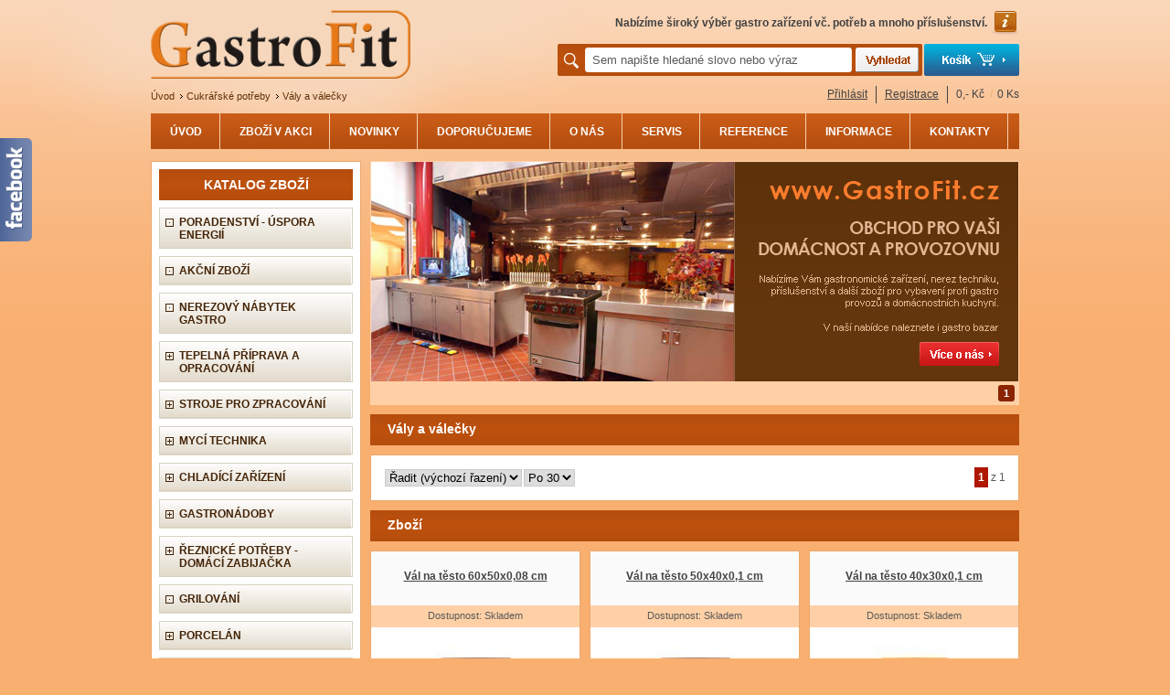

--- FILE ---
content_type: text/html
request_url: https://www.gastrofit.cz/cukrarske-potreby/valy-a-valecky/c2001/
body_size: 21504
content:
<!DOCTYPE html PUBLIC "-//W3C//DTD XHTML 1.0 Transitional//EN" "http://www.w3.org/TR/xhtml1/DTD/xhtml1-transitional.dtd">
<html xmlns="http://www.w3.org/1999/xhtml" xml:lang="cs">
<head>
  <title>Vály a válečky - Cukrářské potřeby - GastroFit.cz</title>
  <meta http-equiv="X-UA-Compatible" content="IE=EmulateIE9" />
  <meta http-equiv="content-language" content="cs" />
  <meta http-equiv="Content-type" content="text/html; charset=utf-8" />
  <meta name="description" content="Vály a válečky, Cukrářské potřeby, GastroFit.cz. Nabízíme gastro zařízení, nerez gastro techniku, příslušenství a gastro zboží pro vybavení profi gastro provozů. Gastro bazar - gastrobazar." />
  <meta name="keywords" content="gastro,gastronomie,gastro-bazar,gastro-vybavení,gastro-zařízení" />
  <meta name="robots" content="index,follow" />
  <meta name="googlebot" content="index,follow,snippet,archive" />
  <meta name="author" content="GastroFit.cz" />
  
    
  <link rel="stylesheet" type="text/css" href="/_css/custom-theme/brown-dark/jquery-ui-1.10.4.custom.css" media="all" />
  
  <link rel="stylesheet" type="text/css" href="/_css/predefine.css?v=1" media="all" />
  <link rel="stylesheet" type="text/css" href="/_css/face4.css?v=1" media="all" />
  <!--[if IE]> <link rel="stylesheet" type="text/css" href="/_css/ie.css?v=1"> <![endif]-->
  <link rel="stylesheet" type="text/css" href="/_css/print.css?v=1" media="print" />
  <link rel="stylesheet" type="text/css" href="/_css/tipTip.css?v=1" media="all" />
    <link rel="stylesheet" type="text/css" href="/_css/wt-rotator.css" />
      
    <link rel="canonical" href="https://www.gastrofit.cz/cukrarske-potreby/valy-a-valecky/c2001/" />
    
    
    <link rel="publisher" href="https://www.facebook.com/pages/GastroFitcz-gastro-za%C5%99%C3%ADzen%C3%AD-bazar/260843367345502" />
        
  <script type="text/javascript" src="/_js/jquery-1.7.2.min.js?v=1"></script>  
  
    
  <script type="text/javascript" src="/_js/jquery-ui-1.8.20.custom.min.js?v=1"></script>
  <script type="text/javascript" src="/_js/jquery.tipTip.js?v=1"></script>
  <script type="text/javascript" src="/_js/scripts.js?v=1"></script>  
  <script type="text/javascript" src="/_js/jquery.lightbox.js?v=1"></script>
  <script type="text/javascript" src="/_js/ajax.js?v=1"></script>  
    <script type="text/javascript" src="/_js/jquery.easing.1.3.min.js"></script>
  <script type="text/javascript" src="/_js/jquery.wt-rotator.min.js"></script>
    
  <meta name="google-site-verification" content="smHSUiPo0nB6DXETRjun-2L8V5zCMQjTLXA_X5HSGq4" />  
  
  
    
    <script type="text/javascript">
  /* <![CDATA[ */
    
      	$(document).ready(	
  			function() {
  				$(".container").wtRotator({
  					width:708,
  					height:240,
  					thumb_width:18,
              		thumb_height:18,
  					button_width:18,
  					button_height:18,
  					button_margin:4,
  					auto_start:true,
  					delay:3000,
  					play_once:false,
  					transition:"random",
  					transition_speed:800,
  					auto_center:true,
  					easing:"",
  					cpanel_position:"outside",
  					cpanel_align:"BR",
  					timer_align:"top",
  					display_thumbs:true,
  					display_dbuttons:true,
  					display_playbutton:true,
  					display_thumbimg:false,
             		display_side_buttons:false,
  					display_numbers:true,
  					display_timer:false,
  					mouseover_select:false,
  					mouseover_pause:false,
  					cpanel_mouseover:false,
  					text_mouseover:false,
  					text_effect:"fade",
  					text_sync:true,
  					tooltip_type:"none",
  					shuffle:false,
  					block_size:75,
  					vert_size:55,
  					horz_size:50,
  					block_delay:25,
  					vstripe_delay:75,
  					hstripe_delay:180,
                    mousewheel_scroll:false			
  				});
  			}
  		);
        
  /* ]]> */
  </script>
  
    
    
  
<style type="text/css">
div#infopanel {
  color:#000000;
}
</style>

</head>
<body>


<div class="sidebar-social">
<a class="facebook" target="_blank" href="https://www.facebook.com/pages/GastroFitcz-gastro-za%C5%99%C3%ADzen%C3%AD-bazar/260843367345502" rel="publisher"> </a>
</div>



<div id="body_in">

<div id="mainFrame">






<div id="header" class="noprint">
  <div class="lt">
   <div class="logo"><a href="/" title="Gastro, gastro zařízení a vybavení, nerezový nábytek, gastro bazar, gastronomie, catering"><img src="/_face/img7/logo.png" alt="" border="0" /></a></div>
   

<div class="dropmenu_panel">
 <ul>
    <li><a href="/" title="Gastro, gastro zařízení a vybavení, nerezový nábytek, gastro bazar, gastronomie, catering">Úvod</a></li><li class="next"><a href="/cukrarske-potreby/c1231/"  title="Cukrářské potřeby"><strong>Cukrářské potřeby</strong></a></li><li class="next"><a href="/cukrarske-potreby/valy-a-valecky/c2001/"  title="Vály a válečky"><strong>Vály a válečky</strong></a></li> </ul>     
</div>
   
   
  </div>
  <div class="rt">
  
   <div class="infotext_panel">
      <div class="infotext">
        <div class="icon"></div>
        
        <div id="rotate">
                 <p class="noscreen">Nabízíme&nbsp;široký&nbsp;výběr&nbsp;gastro&nbsp;zařízení&nbsp;vč.&nbsp;potřeb&nbsp;a&nbsp;mnoho&nbsp;příslušenství.</p>
                 <p class="noscreen">Gastro&nbsp;sortiment&nbsp;stále&nbsp;rozšiřujeme&nbsp;o&nbsp;nové&nbsp;zboží.</p>
                </div>
        
        <div class="clear"></div>
      </div>
   </div>
   
   <div class="basket_bt_panel">
     <a href="/?act=go_basket"><img class="bt_basket" src="/_face/img7/bt_basket.png" alt="Můj košík" title="Můj košík" /></a>
   </div>
   
   <div class="search_panel">  
    <form id="search_form" action="/hledani/" method="get">
    <input type="hidden" name="act" value='search' />
     <div class="in">
       <table>
        <tr>
          <td class="txt_search"><div><label for="search_inp_txt" class="tip" title="Při psaní slov do textového pole Vám pomůže našeptávač s konkrétními produkty, které lze jednotlivě vybrat. Pokud si ale přejete vyhledat slovo nebo výraz v přesném tvaru, klikněte po jeho napsání na tlačítko 'Vyhledat' nebo zmáčkněte 'Enter'."><span>&nbsp;</span></label></div></td>
          <td class="inp_search"><div><input id="search_inp_txt" class="inp_text" onclick="inputSearch(1)" onblur="inputSearch(2)" type="text" name="Str" maxlength="500" value='Sem napište hledané slovo nebo výraz' /></div></td>
          <td class="bt_search"><div><input onclick="inputSearch(3)" type="image" src="/_face/img7/bt_search.png" alt="Vyhledat" title="Vyhledat" /></div></td>
        </tr>
       </table>
     </div> 
    </form>
   </div>
  
  </div>
  <div class="clear"></div>
  
  <div class="login_panel">
  <div class="login_in">
  
            <a class="item" href="/prihlasit/">Přihlásit</a> 
      <a class="item sep" href="/registrace/">Registrace</a>
            
                   
      <a class="basket_info_stats" href="/?act=go_basket"><span class="item sep">0,- Kč</span><span class="sep2">/</span><span>0 Ks</span></a>
  </div>
</div>




        
</div>


























<div class="topmenu noprint">
      
                <div class="topmenu_in">
                <ul class="level1">
                                  <li class="li_level1 list">
                    <span class="item first">
                        <a href="/"  title="Gastro, gastro zařízení a vybavení, nerezový nábytek, gastro bazar, gastronomie, catering">ÚVOD</a>
                    </span>
                                      </li>
                                  <li class="li_level1 list">
                    <span class="item inside">
                        <a href="/zbozi-v-akci/i10/"  >ZBOŽÍ V AKCI</a>
                    </span>
                                      </li>
                                  <li class="li_level1 list">
                    <span class="item inside">
                        <a href="/novinky/i11/"  >NOVINKY</a>
                    </span>
                                      </li>
                                  <li class="li_level1 list">
                    <span class="item inside">
                        <a href="/doporucujeme/i12/"  >DOPORUČUJEME</a>
                    </span>
                                      </li>
                                  <li class="li_level1 list">
                    <span class="item inside">
                        <a href="/o-nas/i23/"  >O NÁS</a>
                    </span>
                                      </li>
                                  <li class="li_level1 list">
                    <span class="item inside">
                        <a href="/servis/i88/"  >SERVIS</a>
                    </span>
                                      </li>
                                  <li class="li_level1 list">
                    <span class="item inside">
                        <a href="/reference/i90/"  >REFERENCE</a>
                    </span>
                                      </li>
                                  <li class="li_level1 list">
                    <span class="item inside">
                        <a href="/informace/i86/"  >INFORMACE</a>
                    </span>
                                        <div class="block_level2 noscreen">
                    <div class="block_level2_in">
                    <ul class="level2">
                                                                  <li class="li_level2 li_level2_sep"><a href="/obchodni-podminky/i82/"  >Obchodní podmínky</a></li>
                                                                  <li class="li_level2"><a href="/jak-objednat/i89/"  >Jak objednat</a></li>
                                          </ul>
                    </div>
                    </div>
                                      </li>
                                  <li class="li_level1 list">
                    <span class="item last">
                        <a href="/kontakty/i9/"  >KONTAKTY</a>
                    </span>
                                      </li>
                                </ul>
                <div class="clear_end"></div>
                </div>
        </div>

<div class="clear"></div>

 


<div class="content_frame">

<div class="page_left_panel noprint">

  <div class="noprint">
                
          <div class="ltbox_panel">
          <div class="ltbox_panel_in">
          <div class="title"><div>KATALOG ZBOŽÍ</div></div>
             
		  <ul id="list_catalog_0" class="list_catalog">
		                <li class="main">
                 <div class="dot ic_menu container_autoheight itemblock indent">
                 
                   <div class="itemblock_in">
                   <div class="itemblock_in_in">
                   
                   <div class="itemblock_main itemblock-open-2028">
                                      <div class="itemblock_text_indent">
                                      
                   <div>
                   <div>
                     <img class="mainlist_icon" src="/_face/img7/menu_dot.gif" alt="" border="0" />
                   </div>
                   
                   <a class="mainlink" href="/poradenstvi-uspora-energii/c2028/"  title="PORADENSTVÍ - úspora energií">
                   
                                      
                   PORADENSTVÍ - úspora energií                   
                   
                   </a>
                   <div class="clear"></div>
                   </div>
                   
                                      </div>
                                      </div>

                                       
                   
                   </div>
                   </div>
                   
                                      
                 </div>

                </li>
                                <li class="main">
                 <div class="dot ic_menu container_autoheight itemblock indent">
                 
                   <div class="itemblock_in">
                   <div class="itemblock_in_in">
                   
                   <div class="itemblock_main itemblock-open-1503">
                                      <div class="itemblock_text_indent">
                                      
                   <div>
                   <div>
                     <img class="mainlist_icon" src="/_face/img7/menu_dot.gif" alt="" border="0" />
                   </div>
                   
                   <a class="mainlink" href="/akcni-zbozi/c1503/"  title="AKČNÍ ZBOŽÍ ">
                   
                                      
                   AKČNÍ ZBOŽÍ                    
                   
                   </a>
                   <div class="clear"></div>
                   </div>
                   
                                      </div>
                                      </div>

                                       
                   
                   </div>
                   </div>
                   
                                      
                 </div>

                </li>
                                <li class="main">
                 <div class="dot ic_menu container_autoheight itemblock indent">
                 
                   <div class="itemblock_in">
                   <div class="itemblock_in_in">
                   
                   <div class="itemblock_main itemblock-open-1689">
                                      <div class="itemblock_text_indent">
                                      
                   <div>
                   <div>
                     <img class="mainlist_icon" src="/_face/img7/menu_dot.gif" alt="" border="0" />
                   </div>
                   
                   <a class="mainlink" href="http://www.gastrofitsro.cz/" target="_blank" title="Nerezový nábytek gastro">
                   
                                      
                   Nerezový nábytek gastro                   
                   
                   </a>
                   <div class="clear"></div>
                   </div>
                   
                                      </div>
                                      </div>

                                       
                   
                   </div>
                   </div>
                   
                                      
                 </div>

                </li>
                                <li class="main">
                 <div class="plus ic_menu container_autoheight itemblock indent">
                 
                   <div class="itemblock_in">
                   <div class="itemblock_in_in">
                   
                   <div class="itemblock_main itemblock-open-1709">
                                      <div class="itemblock_text_indent">
                                      
                   <div>
                   <div>
                     <img class="mainlist_icon open_sublist_catalog mainlist_catalog-1709" src="/_face/img7/menu_plus.gif" alt="" border="0" />
                   </div>
                   
                   <a class="mainlink" href="/tepelna-priprava-a-opracovani/c1709/"  title="Tepelná příprava a opracování">
                   
                                      
                   Tepelná příprava a opracování                   
                   
                   </a>
                   <div class="clear"></div>
                   </div>
                   
                                      </div>
                                      </div>

                                        <ul class="sublist_catalog noscreen sublist_catalog-1709">
                                            <li><a  href="/tepelna-priprava-a-opracovani/termo-nadoby/c1960/"  title="Termo nádoby">Termo nádoby</a></li>
                                            <li><a  href="/tepelna-priprava-a-opracovani/termoporty/c1199/"  title="Termoporty">Termoporty</a></li>
                                            <li><a  href="/tepelna-priprava-a-opracovani/konvektomaty-unox-cheftopii-generace/c507/"  title="Konvektomaty UNOX CheftopII. generace">Konvektomaty UNOX CheftopII. generace</a></li>
                                            <li><a  href="/tepelna-priprava-a-opracovani/pece-na-pizzu-klasicke-a-rotacni-s-prislusenstvim/c1718/"  title="Pece na pizzu klasické a rotační s příslušenstvím">Pece na pizzu klasické a rotační s příslušenstvím</a></li>
                                            <li><a  href="/tepelna-priprava-a-opracovani/nastenne-odsavace-par-digestore/c1719/"  title="Nástěnné odsávače par - digestoře">Nástěnné odsávače par - digestoře</a></li>
                                            <li><a  href="/tepelna-priprava-a-opracovani/original-prislusenstvi-rational/c1775/"  title="Originál příslušenství Rational">Originál příslušenství Rational</a></li>
                                            <li><a  href="/tepelna-priprava-a-opracovani/varne-moduly-ascoline-500/c1776/"  title="Varné moduly Ascoline 500">Varné moduly Ascoline 500</a></li>
                                            <li><a  href="/tepelna-priprava-a-opracovani/varna-technika-berto-s-macros-700/c1778/"  title="Varná technika Berto's macros 700">Varná technika Berto's macros 700</a></li>
                                            <li><a  href="/tepelna-priprava-a-opracovani/varne-moduly-asber-power-cook-850/c1780/"  title="Varné moduly asber power cook 850">Varné moduly asber power cook 850</a></li>
                                            <li><a  href="/tepelna-priprava-a-opracovani/transportni-voziky-chladici-a-vyhrivane/c1783/"  title="Transportní vozíky chladící a vyhřívané">Transportní vozíky chladící a vyhřívané</a></li>
                                            <li><a  href="/tepelna-priprava-a-opracovani/profesionalni-mikrovlnne-trouby-samsung/c1784/"  title="Profesionální mikrovlnné trouby Samsung">Profesionální mikrovlnné trouby Samsung</a></li>
                                            <li><a  href="/tepelna-priprava-a-opracovani/nizkoteplotni-peceni-a-udrzovani/c1785/"  title="Nízkoteplotní pečení a udržování">Nízkoteplotní pečení a udržování</a></li>
                                            <li><a  href="/tepelna-priprava-a-opracovani/udrzeni-a-ohrev/c1786/"  title="Udržení a ohřev">Udržení a ohřev</a></li>
                                            <li><a  href="/tepelna-priprava-a-opracovani/udrzovaci-voziky-staticky-ohrev/c1787/"  title="Udržovací vozíky - statický ohřev">Udržovací vozíky - statický ohřev</a></li>
                                            <li><a  href="/tepelna-priprava-a-opracovani/regenerace-a-udrzovani/c1788/"  title="Regenerace a udržování">Regenerace a udržování</a></li>
                                            <li><a  href="/tepelna-priprava-a-opracovani/regeneracni-a-ohrevne-pece-gn-1-1-a-gn-2-1/c1789/"  title="Regenerační a ohřevné pece GN 1/1 a GN 2/1">Regenerační a ohřevné pece GN 1/1 a GN 2/1</a></li>
                                            <li><a  href="/tepelna-priprava-a-opracovani/chladici-podstavce/c1794/"  title="Chladící podstavce">Chladící podstavce</a></li>
                                            <li><a  href="/tepelna-priprava-a-opracovani/chlazeni-a-nasledna-regenerace/c1796/"  title="Chlazení a následná regenerace">Chlazení a následná regenerace</a></li>
                                            <li><a  href="/tepelna-priprava-a-opracovani/udrzeni-a-regenerace/c1791/"  title="Udržení a regenerace">Udržení a regenerace</a></li>
                                            <li><a  href="/tepelna-priprava-a-opracovani/parkovace-hot-dogy/c1792/"  title="Párkovače - Hot dogy">Párkovače - Hot dogy</a></li>
                                            <li><a  href="/tepelna-priprava-a-opracovani/elektricke-a-plynove-grily-na-kurata/c1793/"  title="Elektrické a plynové grily na kuřata">Elektrické a plynové grily na kuřata</a></li>
                                            <li><a  href="/tepelna-priprava-a-opracovani/noze-na-gyros/c1798/"  title="Nože na gyros">Nože na gyros</a></li>
                                            <li><a  href="/tepelna-priprava-a-opracovani/gyros-grily-potis-elektricke/c1800/"  title="Gyros grily Potis elektrické">Gyros grily Potis elektrické</a></li>
                                            <li><a  href="/tepelna-priprava-a-opracovani/gyros-grily-potis-plynove/c1799/"  title="Gyros grily Potis plynové">Gyros grily Potis plynové</a></li>
                                            <li><a  href="/tepelna-priprava-a-opracovani/grilovaci-plotny-plynove-a-elektricke/c1801/"  title="Grilovací plotny plynové a elektrické">Grilovací plotny plynové a elektrické</a></li>
                                            <li><a  href="/tepelna-priprava-a-opracovani/elektricke-kontaktni-grily-a-plotny/c1802/"  title="Elektrické kontaktní grily a plotny">Elektrické kontaktní grily a plotny</a></li>
                                            <li><a  href="/tepelna-priprava-a-opracovani/toastery-a-salamandery/c1803/"  title="Toastery a salamandery">Toastery a salamandery</a></li>
                                            <li><a  href="/tepelna-priprava-a-opracovani/fritezy-stolni/c1805/"  title="Fritézy stolní">Fritézy stolní</a></li>
                                            <li><a  href="/tepelna-priprava-a-opracovani/stolni-sporaky/c1813/"  title="Stolní sporáky">Stolní sporáky</a></li>
                                            <li><a  href="/tepelna-priprava-a-opracovani/vodni-lazne-a-zasobniky-taliru/c1806/"  title="Vodní lázně a zásobníky talířů">Vodní lázně a zásobníky talířů</a></li>
                                            <li><a  href="/tepelna-priprava-a-opracovani/plynove-horaky-a-stolicky/c1807/"  title="Plynové hořáky a stoličky">Plynové hořáky a stoličky</a></li>
                                            <li><a  href="/tepelna-priprava-a-opracovani/vestavne-ohrevne-vany-linie-elegance/c1808/"  title="Vestavné ohřevné vany linie elegance">Vestavné ohřevné vany linie elegance</a></li>
                                            <li><a  href="/tepelna-priprava-a-opracovani/hygienicke-zakryty-linie-elegance/c1811/"  title="Hygienické zákryty linie elegance">Hygienické zákryty linie elegance</a></li>
                                            <li><a  href="/tepelna-priprava-a-opracovani/vestavne-zasobniky-linie-elegance/c1812/"  title="Vestavné zásobníky linie elegance">Vestavné zásobníky linie elegance</a></li>
                                            <li><a  href="/tepelna-priprava-a-opracovani/indukcni-vestavne-zarizeni-scholl/c1814/"  title="Indukční vestavné zařízení Scholl">Indukční vestavné zařízení Scholl</a></li>
                                            <li><a  href="/tepelna-priprava-a-opracovani/indukcni-a-elektricke-varice/c1816/"  title="Indukční a elektrické vařiče">Indukční a elektrické vařiče</a></li>
                                            <li><a  href="/tepelna-priprava-a-opracovani/chafingy-a-kotliky-na-polevku/c1817/"  title="Chafingy a kotlíky na polévku">Chafingy a kotlíky na polévku</a></li>
                                            <li><a  href="/tepelna-priprava-a-opracovani/vyrobniky-kavy-a-horke-cokolady/c1818/"  title="Výrobníky kávy a horké čokolády">Výrobníky kávy a horké čokolády</a></li>
                                            <li><a  href="/tepelna-priprava-a-opracovani/varne-a-udrzovaci-termosy/c1826/"  title="Varné a udržovací termosy">Varné a udržovací termosy</a></li>
                                            <li><a  href="/tepelna-priprava-a-opracovani/vyrobniky-filtrovane-kavy/c1827/"  title="Výrobníky filtrované kávy">Výrobníky filtrované kávy</a></li>
                                            <li><a  href="/tepelna-priprava-a-opracovani/automaticke-kavovary-optibean/c1819/"  title="Automatické kávovary Optibean">Automatické kávovary Optibean</a></li>
                                            <li><a  href="/tepelna-priprava-a-opracovani/infra-lampy-a-ohrevne-desky/c1823/"  title="Infra lampy a ohřevné desky">Infra lampy a ohřevné desky</a></li>
                                            <li><a  href="/tepelna-priprava-a-opracovani/vitriny-pultove-teple-chlazene-a-mrazici/c1825/"  title="Vitríny pultové teplé, chlazené a mrazící">Vitríny pultové teplé, chlazené a mrazící</a></li>
                                        </ul>
                    
                    <div class="close_sublist_catalog_panel sublist_catalog-1709 noscreen"><a class="cursor close_sublist_catalog sublist_catalog-1709">Zavřít katalog »</a></div>
                    
                                       
                   
                   </div>
                   </div>
                   
                                      
                 </div>

                </li>
                                <li class="main">
                 <div class="plus ic_menu container_autoheight itemblock indent">
                 
                   <div class="itemblock_in">
                   <div class="itemblock_in_in">
                   
                   <div class="itemblock_main itemblock-open-1708">
                                      <div class="itemblock_text_indent">
                                      
                   <div>
                   <div>
                     <img class="mainlist_icon open_sublist_catalog mainlist_catalog-1708" src="/_face/img7/menu_plus.gif" alt="" border="0" />
                   </div>
                   
                   <a class="mainlink" href="/stroje-pro-zpracovani/c1708/"  title="Stroje pro zpracování">
                   
                                      
                   Stroje pro zpracování                   
                   
                   </a>
                   <div class="clear"></div>
                   </div>
                   
                                      </div>
                                      </div>

                                        <ul class="sublist_catalog noscreen sublist_catalog-1708">
                                            <li><a  href="/stroje-pro-zpracovani/brus-na-noze/c1713/"  title="Brus na nože">Brus na nože</a></li>
                                            <li><a  href="/stroje-pro-zpracovani/narezove-stroje-manualni-lehky-provoz/c1714/"  title="Nářezové stroje - manuální - lehký provoz">Nářezové stroje - manuální - lehký provoz</a></li>
                                            <li><a  href="/stroje-pro-zpracovani/narezove-stroje-manualni-sikme-lehky-provoz/c1715/"  title="Nářezové stroje - manuální šikmé - lehký provoz">Nářezové stroje - manuální šikmé - lehký provoz</a></li>
                                            <li><a  href="/stroje-pro-zpracovani/narezove-stroje-manualni-profesionalni/c1716/"  title="Nářezové stroje - manuální - profesionální">Nářezové stroje - manuální - profesionální</a></li>
                                            <li><a  href="/stroje-pro-zpracovani/narezove-stroje-plne-automaticke-s-ukladanim-profesionalni/c1733/"  title="Nářezové stroje - plně automatické s ukládáním - profesionální">Nářezové stroje - plně automatické s ukládáním - profesionální</a></li>
                                            <li><a  href="/stroje-pro-zpracovani/krajece-chleba-a-knedliku/c1734/"  title="Kráječe chleba a knedlíků">Kráječe chleba a knedlíků</a></li>
                                            <li><a  href="/stroje-pro-zpracovani/vakuove-balicky/c1735/"  title="Vakuové baličky">Vakuové baličky</a></li>
                                            <li><a  href="/stroje-pro-zpracovani/naklepavace-a-nudlickovace/c1737/"  title="Naklepávače a nudličkovače">Naklepávače a nudličkovače</a></li>
                                            <li><a  href="/stroje-pro-zpracovani/krajeci-zarizeni-fendo/c1742/"  title="Krájecí zařízení Fendo">Krájecí zařízení Fendo</a></li>
                                            <li><a  href="/stroje-pro-zpracovani/lis-na-maso-alp/c1743/"  title="Lis na maso ALP">Lis na maso ALP</a></li>
                                            <li><a  href="/stroje-pro-zpracovani/rezacky-masa/c1738/"  title="Řezačky masa">Řezačky masa</a></li>
                                            <li><a  href="/stroje-pro-zpracovani/porcovaci-zarizeni-na-mleta-masa/c1739/"  title="Porcovací zařízení na mletá masa">Porcovací zařízení na mletá masa</a></li>
                                            <li><a  href="/stroje-pro-zpracovani/skrabky-a-loupacky-na-brambory/c1741/"  title="Škrabky a loupačky na brambory">Škrabky a loupačky na brambory</a></li>
                                            <li><a  href="/stroje-pro-zpracovani/krouhace-zeleniny-a-syru/c1744/"  title="Krouhače zeleniny a sýrů">Krouhače zeleniny a sýrů</a></li>
                                            <li><a  href="/stroje-pro-zpracovani/prislusenstvi-ke-krouhacum-zeleniny/c1745/"  title="Příslušenství ke krouhačům zeleniny">Příslušenství ke krouhačům zeleniny</a></li>
                                            <li><a  href="/stroje-pro-zpracovani/univerzalni-robot-supra-6e-s-prislusenstvim/c1746/"  title="Univerzální robot SUPRA 6e s příslušenstvím">Univerzální robot SUPRA 6e s příslušenstvím</a></li>
                                            <li><a  href="/stroje-pro-zpracovani/univerzalni-robot-hu1020-2-s-prislusenstvim/c1747/"  title="Univerzální robot HU1020-2 s příslušenstvím">Univerzální robot HU1020-2 s příslušenstvím</a></li>
                                            <li><a  href="/stroje-pro-zpracovani/tycove-mixery/c1748/"  title="Tyčové mixéry">Tyčové mixéry</a></li>
                                            <li><a  href="/stroje-pro-zpracovani/kutry-hrncove-a-stolni/c1749/"  title="Kutry hrncové a stolní">Kutry hrncové a stolní</a></li>
                                            <li><a  href="/stroje-pro-zpracovani/mixery/c1750/"  title="Mixéry">Mixéry</a></li>
                                            <li><a  href="/stroje-pro-zpracovani/drink-mixery/c1752/"  title="Drink mixéry">Drink mixéry</a></li>
                                            <li><a  href="/stroje-pro-zpracovani/lis-na-citrusy/c1754/"  title="Lis na citrusy">Lis na citrusy</a></li>
                                            <li><a  href="/stroje-pro-zpracovani/univerzalni-roboty-spar/c1757/"  title="Univerzální roboty SPAR">Univerzální roboty SPAR</a></li>
                                            <li><a  href="/stroje-pro-zpracovani/pridavna-zarizeni-k-univerzalnim-robotum-spar/c1758/"  title="Přídavná zařízení k univerzálním robotům SPAR">Přídavná zařízení k univerzálním robotům SPAR</a></li>
                                            <li><a  href="/stroje-pro-zpracovani/spiralove-hnetace-testa/c1759/"  title="Spirálové hnětače těsta">Spirálové hnětače těsta</a></li>
                                            <li><a  href="/stroje-pro-zpracovani/delicky-testa/c1761/"  title="Děličky těsta">Děličky těsta</a></li>
                                            <li><a  href="/stroje-pro-zpracovani/porcovaci-a-vykulovaci-stroje-na-testo-s-prislusenstvim-pizzerie/c1762/"  title="Porcovací a vykulovací stroje na těsto s příslušenstvím - pizzerie">Porcovací a vykulovací stroje na těsto s příslušenstvím - pizzerie</a></li>
                                            <li><a  href="/stroje-pro-zpracovani/mechanicke-lisy-na-testo/c1763/"  title="Mechanické lisy na těsto">Mechanické lisy na těsto</a></li>
                                            <li><a  href="/stroje-pro-zpracovani/hnetace-tuheho-testa-pizzerie/c1764/"  title="Hnětače tuhého těsta - pizzerie">Hnětače tuhého těsta - pizzerie</a></li>
                                            <li><a  href="/stroje-pro-zpracovani/lisovani-a-vyvalovani-pizza-testa/c1765/"  title="Lisování a vyvalování pizza těsta">Lisování a vyvalování pizza těsta</a></li>
                                        </ul>
                    
                    <div class="close_sublist_catalog_panel sublist_catalog-1708 noscreen"><a class="cursor close_sublist_catalog sublist_catalog-1708">Zavřít katalog »</a></div>
                    
                                       
                   
                   </div>
                   </div>
                   
                                      
                 </div>

                </li>
                                <li class="main">
                 <div class="plus ic_menu container_autoheight itemblock indent">
                 
                   <div class="itemblock_in">
                   <div class="itemblock_in_in">
                   
                   <div class="itemblock_main itemblock-open-1711">
                                      <div class="itemblock_text_indent">
                                      
                   <div>
                   <div>
                     <img class="mainlist_icon open_sublist_catalog mainlist_catalog-1711" src="/_face/img7/menu_plus.gif" alt="" border="0" />
                   </div>
                   
                   <a class="mainlink" href="/myci-technika/c1711/"  title="Mycí technika">
                   
                                      
                   Mycí technika                   
                   
                   </a>
                   <div class="clear"></div>
                   </div>
                   
                                      </div>
                                      </div>

                                        <ul class="sublist_catalog noscreen sublist_catalog-1711">
                                            <li><a  href="/myci-technika/mycky-fagor/c1288/"  title="Myčky FAGOR">Myčky FAGOR</a></li>
                                            <li><a  href="/myci-technika/mycky-dvouplastove-silanos/c1724/"  title="Myčky dvouplášťové Silanos">Myčky dvouplášťové Silanos</a></li>
                                            <li><a  href="/myci-technika/mycky-nadobi-pruchozi-silanos/c1725/"  title="Myčky nádobí průchozí Silanos">Myčky nádobí průchozí Silanos</a></li>
                                            <li><a  href="/myci-technika/mycky-kuchynskeho-nadobi-silanos/c1726/"  title="Myčky kuchyňského nádobí Silanos">Myčky kuchyňského nádobí Silanos</a></li>
                                            <li><a  href="/myci-technika/mycky-tunelove-kosove-silanos/c1865/"  title="Myčky tunelové košové Silanos">Myčky tunelové košové Silanos</a></li>
                                            <li><a  href="/myci-technika/mycky-jednoplastove-dwash/c1866/"  title="Myčky jednoplášťové DWASH">Myčky jednoplášťové DWASH</a></li>
                                            <li><a  href="/myci-technika/mycky-nadobi-premium-kromo/c1867/"  title="Myčky nádobí Premium Kromo">Myčky nádobí Premium Kromo</a></li>
                                            <li><a  href="/myci-technika/mycky-s-rekuperaci-kromo/c1868/"  title="Myčky s rekuperací Kromo">Myčky s rekuperací Kromo</a></li>
                                            <li><a  href="/myci-technika/mycky-nadobi-dupla-kromo/c1869/"  title="Myčky nádobí Dupla Kromo">Myčky nádobí Dupla Kromo</a></li>
                                            <li><a  href="/myci-technika/zmekcovace-vody/c1870/"  title="Změkčovače vody">Změkčovače vody</a></li>
                                            <li><a  href="/myci-technika/kose-do-mycky/c1871/"  title="Koše do myčky">Koše do myčky</a></li>
                                            <li><a  href="/myci-technika/lesticky-se-sterilizaci-priboru/c1872/"  title="Leštičky se sterilizací příborů">Leštičky se sterilizací příborů</a></li>
                                            <li><a  href="/myci-technika/sprchy-tlakove-se-smesovaci-baterii/c1873/"  title="Sprchy tlakové se směšovací baterií">Sprchy tlakové se směšovací baterií</a></li>
                                            <li><a  href="/myci-technika/sprchy-tlakove-se-smesovaci-baterii-profi/c1874/"  title="Sprchy tlakové se směšovací baterií profi">Sprchy tlakové se směšovací baterií profi</a></li>
                                            <li><a  href="/myci-technika/baterie-stolni-a-nastenne-profi/c1875/"  title="Baterie stolní a nástěnné profi">Baterie stolní a nástěnné profi</a></li>
                                            <li><a  href="/myci-technika/sprchy-rucni/c1877/"  title="Sprchy ruční">Sprchy ruční</a></li>
                                            <li><a  href="/myci-technika/napousteci-ramena/c1878/"  title="Napouštěcí ramena">Napouštěcí ramena</a></li>
                                            <li><a  href="/myci-technika/drezy-nerez/c1880/"  title="Dřezy nerez">Dřezy nerez</a></li>
                                            <li><a  href="/myci-technika/umyvadla-nerez-s-kolenovym-ovladanim/c1881/"  title="Umyvadla nerez s kolenovým ovládáním">Umyvadla nerez s kolenovým ovládáním</a></li>
                                            <li><a  href="/myci-technika/vylevky-nerezove/c1882/"  title="Výlevky nerezové">Výlevky nerezové</a></li>
                                            <li><a  href="/myci-technika/kose-na-odpadky/c1883/"  title="Koše na odpadky">Koše na odpadky</a></li>
                                            <li><a  href="/myci-technika/kontejnery-pojizdne/c1884/"  title="Kontejnery pojízdné">Kontejnery pojízdné</a></li>
                                            <li><a  href="/myci-technika/servirovaci-voziky/c1885/"  title="Servírovací vozíky">Servírovací vozíky</a></li>
                                            <li><a  href="/myci-technika/regalove-voziky/c1886/"  title="Regálové vozíky">Regálové vozíky</a></li>
                                            <li><a  href="/myci-technika/voziky-pod-prepravky/c1887/"  title="Vozíky pod přepravky">Vozíky pod přepravky</a></li>
                                            <li><a  href="/myci-technika/voziky-plosinove/c1888/"  title="Vozíky plošinové">Vozíky plošinové</a></li>
                                            <li><a  href="/myci-technika/sterilizatory/c1889/"  title="Sterilizátory">Sterilizátory</a></li>
                                            <li><a  href="/myci-technika/lapace-hmyzu/c1890/"  title="Lapače hmyzu">Lapače hmyzu</a></li>
                                            <li><a  href="/myci-technika/modulovy-regalovy-system-linie-500/c1891/"  title="Modulový regálový systém - linie 500">Modulový regálový systém - linie 500</a></li>
                                            <li><a  href="/myci-technika/samonavijeci-bubny/c1892/"  title="Samonavíjecí bubny">Samonavíjecí bubny</a></li>
                                            <li><a  href="/myci-technika/detergenty/c1893/"  title="Detergenty">Detergenty</a></li>
                                            <li><a  href="/myci-technika/hygienicke-produkty-a-myci-program-vikan/c1894/"  title="Hygienické produkty a mycí program Vikan">Hygienické produkty a mycí program Vikan</a></li>
                                            <li><a  href="/myci-technika/kopista/c1896/"  title="Kopista">Kopista</a></li>
                                            <li><a  href="/myci-technika/pracovni-desky/c1897/"  title="Pracovní desky">Pracovní desky</a></li>
                                            <li><a  href="/myci-technika/plastove-desky/c1898/"  title="Plastové desky">Plastové desky</a></li>
                                            <li><a  href="/myci-technika/plastove-bloky/c1899/"  title="Plastové bloky">Plastové bloky</a></li>
                                        </ul>
                    
                    <div class="close_sublist_catalog_panel sublist_catalog-1711 noscreen"><a class="cursor close_sublist_catalog sublist_catalog-1711">Zavřít katalog »</a></div>
                    
                                       
                   
                   </div>
                   </div>
                   
                                      
                 </div>

                </li>
                                <li class="main">
                 <div class="plus ic_menu container_autoheight itemblock indent">
                 
                   <div class="itemblock_in">
                   <div class="itemblock_in_in">
                   
                   <div class="itemblock_main itemblock-open-1710">
                                      <div class="itemblock_text_indent">
                                      
                   <div>
                   <div>
                     <img class="mainlist_icon open_sublist_catalog mainlist_catalog-1710" src="/_face/img7/menu_plus.gif" alt="" border="0" />
                   </div>
                   
                   <a class="mainlink" href="/chladici-zarizeni/c1710/"  title="Chladící zařízení">
                   
                                      
                   Chladící zařízení                   
                   
                   </a>
                   <div class="clear"></div>
                   </div>
                   
                                      </div>
                                      </div>

                                        <ul class="sublist_catalog noscreen sublist_catalog-1710">
                                            <li><a  href="/chladici-zarizeni/vinoteky-prichlazovane/c1830/"  title="Vinotéky přichlazované">Vinotéky přichlazované</a></li>
                                            <li><a  href="/chladici-zarizeni/chladici-stoly-barove-a-vycepni/c1831/"  title="Chladící stoly barové a výčepní">Chladící stoly barové a výčepní</a></li>
                                            <li><a  href="/chladici-zarizeni/chladici-barove-napojove-skrine-save-commercial/c1832/"  title="Chladící barové nápojové skříně Save Commercial">Chladící barové nápojové skříně Save Commercial</a></li>
                                            <li><a  href="/chladici-zarizeni/chladici-pultove-pizza-vitriny/c1837/"  title="Chladící pultové pizza vitríny">Chladící pultové pizza vitríny</a></li>
                                            <li><a  href="/chladici-zarizeni/chladici-stoly-pizza/c1838/"  title="Chladící stoly pizza">Chladící stoly pizza</a></li>
                                            <li><a  href="/chladici-zarizeni/chladici-salatove-stoly-saladety/c1839/"  title="Chladící salátové stoly &quot;saladety&quot;">Chladící salátové stoly &quot;saladety&quot;</a></li>
                                            <li><a  href="/chladici-zarizeni/chladici-prodejni-vitriny/c1840/"  title="Chladící prodejní vitríny">Chladící prodejní vitríny</a></li>
                                            <li><a  href="/chladici-zarizeni/vitriny-chlazene-cukrarske/c1842/"  title="Vitríny chlazené cukrářské">Vitríny chlazené cukrářské</a></li>
                                            <li><a  href="/chladici-zarizeni/vitriny-chlazene-pultove-coreco/c1845/"  title="Vitríny chlazené pultové Coreco">Vitríny chlazené pultové Coreco</a></li>
                                            <li><a  href="/chladici-zarizeni/podpultove-chladici-skrine-save-commercial/c1848/"  title="Podpultové chladící skříně Save Commercial">Podpultové chladící skříně Save Commercial</a></li>
                                            <li><a  href="/chladici-zarizeni/podpultove-mrazici-skrine-save-commercial/c1849/"  title="Podpultové mrazící skříně Save Commercial">Podpultové mrazící skříně Save Commercial</a></li>
                                            <li><a  href="/chladici-zarizeni/chladici-skrine-save-commercial-400-500-600-litru/c1850/"  title="Chladící skříně Save Commercial 400/500/600 litrů">Chladící skříně Save Commercial 400/500/600 litrů</a></li>
                                            <li><a  href="/chladici-zarizeni/mrazici-skrine-save-commercial-400-500-600-litru/c1851/"  title="Mrazící skříně Save Commercial 400/500/600 litrů">Mrazící skříně Save Commercial 400/500/600 litrů</a></li>
                                            <li><a  href="/chladici-zarizeni/chladici-skrine-staticke/c1852/"  title="Chladící skříně statické">Chladící skříně statické</a></li>
                                            <li><a  href="/chladici-zarizeni/sokove-zchlazovace-zmrazovace-asber/c2081/"  title="Šokové zchlazovače/zmrazovače Asber">Šokové zchlazovače/zmrazovače Asber</a></li>
                                            <li><a  href="/chladici-zarizeni/sokove-zchlazovace-zmrazovace-be/c1854/"  title="Šokové zchlazovače/zmrazovače &quot;BE&quot;">Šokové zchlazovače/zmrazovače &quot;BE&quot;</a></li>
                                            <li><a  href="/chladici-zarizeni/sokove-zchlazovace-zmrazovace-bf-coldline/c1855/"  title="Šokové zchlazovače/zmrazovače &quot;BF&quot; Coldline">Šokové zchlazovače/zmrazovače &quot;BF&quot; Coldline</a></li>
                                            <li><a  href="/chladici-zarizeni/sokove-zchlazovace-zmrazovace-vision-coldline/c1856/"  title="Šokové zchlazovače/zmrazovače Vision Coldline">Šokové zchlazovače/zmrazovače Vision Coldline</a></li>
                                            <li><a  href="/chladici-zarizeni/kynuti-zchlazeni-udrzeni-rozmrazeni-coldline/c1857/"  title="Kynutí, zchlazení/udržení, rozmrazení Coldline">Kynutí, zchlazení/udržení, rozmrazení Coldline</a></li>
                                            <li><a  href="/chladici-zarizeni/virice-napoju/c1858/"  title="Vířiče nápojů">Vířiče nápojů</a></li>
                                            <li><a  href="/chladici-zarizeni/vyrobnik-zmrzliny-sorbetu-a-ledove-triste/c1859/"  title="Výrobník zmrzliny, sorbetu a ledové tříště">Výrobník zmrzliny, sorbetu a ledové tříště</a></li>
                                            <li><a  href="/chladici-zarizeni/vyrobniky-ledove-triste-granity/c1860/"  title="Výrobníky ledové tříště &quot;granity&quot;">Výrobníky ledové tříště &quot;granity&quot;</a></li>
                                            <li><a  href="/chladici-zarizeni/vyrobniky-napojoveho-ledu-kalisky-kostky/c1861/"  title="Výrobníky nápojového ledu - kalíšky, kostky">Výrobníky nápojového ledu - kalíšky, kostky</a></li>
                                            <li><a  href="/chladici-zarizeni/vyrobniky-napojoveho-ledu-kameny/c1862/"  title="Výrobníky nápojového ledu - kameny">Výrobníky nápojového ledu - kameny</a></li>
                                            <li><a  href="/chladici-zarizeni/vyrobniky-ledove-drte/c1863/"  title="Výrobníky ledové drtě">Výrobníky ledové drtě</a></li>
                                            <li><a  href="/chladici-zarizeni/zasobniky-na-led/c1864/"  title="Zásobníky na led">Zásobníky na led</a></li>
                                        </ul>
                    
                    <div class="close_sublist_catalog_panel sublist_catalog-1710 noscreen"><a class="cursor close_sublist_catalog sublist_catalog-1710">Zavřít katalog »</a></div>
                    
                                       
                   
                   </div>
                   </div>
                   
                                      
                 </div>

                </li>
                                <li class="main">
                 <div class="plus ic_menu container_autoheight itemblock indent">
                 
                   <div class="itemblock_in">
                   <div class="itemblock_in_in">
                   
                   <div class="itemblock_main itemblock-open-1712">
                                      <div class="itemblock_text_indent">
                                      
                   <div>
                   <div>
                     <img class="mainlist_icon open_sublist_catalog mainlist_catalog-1712" src="/_face/img7/menu_plus.gif" alt="" border="0" />
                   </div>
                   
                   <a class="mainlink" href="/gastronadoby/c1712/"  title="Gastronádoby">
                   
                                      
                   Gastronádoby                   
                   
                   </a>
                   <div class="clear"></div>
                   </div>
                   
                                      </div>
                                      </div>

                                        <ul class="sublist_catalog noscreen sublist_catalog-1712">
                                            <li><a  href="/gastronadoby/gastronadoby-nerezove/c1727/"  title="Gastronádoby nerezové">Gastronádoby nerezové</a></li>
                                            <li><a  href="/gastronadoby/gastronadoby-s-uchy-nerezove/c1728/"  title="Gastronádoby s uchy nerezové">Gastronádoby s uchy nerezové</a></li>
                                            <li><a  href="/gastronadoby/gastronadoby-derovane-nerezove/c1729/"  title="Gastronádoby děrované nerezové">Gastronádoby děrované nerezové</a></li>
                                            <li><a  href="/gastronadoby/vika-na-gastronadoby/c1945/"  title="Víka na gastronádoby">Víka na gastronádoby</a></li>
                                            <li><a  href="/gastronadoby/vlozka-do-gastronadoby-derovana/c1952/"  title="Vložka do gastronádoby děrovaná">Vložka do gastronádoby děrovaná</a></li>
                                            <li><a  href="/gastronadoby/delici-lista-do-gastronadoby/c1953/"  title="Dělící lišta do gastronádoby">Dělící lišta do gastronádoby</a></li>
                                        </ul>
                    
                    <div class="close_sublist_catalog_panel sublist_catalog-1712 noscreen"><a class="cursor close_sublist_catalog sublist_catalog-1712">Zavřít katalog »</a></div>
                    
                                       
                   
                   </div>
                   </div>
                   
                                      
                 </div>

                </li>
                                <li class="main">
                 <div class="plus ic_menu container_autoheight itemblock indent">
                 
                   <div class="itemblock_in">
                   <div class="itemblock_in_in">
                   
                   <div class="itemblock_main itemblock-open-2039">
                                      <div class="itemblock_text_indent">
                                      
                   <div>
                   <div>
                     <img class="mainlist_icon open_sublist_catalog mainlist_catalog-2039" src="/_face/img7/menu_plus.gif" alt="" border="0" />
                   </div>
                   
                   <a class="mainlink" href="/reznicke-potreby-domaci-zabijacka/c2039/"  title="Řeznické potřeby - domácí zabijačka">
                   
                                      
                   Řeznické potřeby - domácí zabijačka                   
                   
                   </a>
                   <div class="clear"></div>
                   </div>
                   
                                      </div>
                                      </div>

                                        <ul class="sublist_catalog noscreen sublist_catalog-2039">
                                            <li><a  href="/reznicke-potreby-domaci-zabijacka/maso-mlynky-rezacky-masa/c2040/"  title="Maso mlýnky - řezačky masa">Maso mlýnky - řezačky masa</a></li>
                                            <li><a  href="/reznicke-potreby-domaci-zabijacka/narazecky-a-plnicky-klobas/c2041/"  title="Naražečky a plničky klobás">Naražečky a plničky klobás</a></li>
                                            <li><a  href="/reznicke-potreby-domaci-zabijacka/desky-a-noze-k-maso-mlynkum/c2042/"  title="Desky a nože k maso mlýnkům">Desky a nože k maso mlýnkům</a></li>
                                            <li><a  href="/reznicke-potreby-domaci-zabijacka/reznicke-noze-pilky-na-kosti-sekace-a-ocilky/c2055/"  title="Řeznické nože, pilky na kosti, sekáče a ocílky">Řeznické nože, pilky na kosti, sekáče a ocílky</a></li>
                                            <li><a  href="/reznicke-potreby-domaci-zabijacka/hacky-na-maso/c2063/"  title="Háčky na maso">Háčky na maso</a></li>
                                            <li><a  href="/reznicke-potreby-domaci-zabijacka/propustne-obaly-pro-kour-na-trvanlive-a-mekke-salamy/c2051/"  title="Propustné obaly pro kouř na trvanlivé a měkké salámy">Propustné obaly pro kouř na trvanlivé a měkké salámy</a></li>
                                            <li><a  href="/reznicke-potreby-domaci-zabijacka/obaly-provazky-na-tlacenku-a-pastiku/c2052/"  title="Obaly, provázky na tlačenku a paštiku">Obaly, provázky na tlačenku a paštiku</a></li>
                                            <li><a  href="/reznicke-potreby-domaci-zabijacka/soli-na-nakladani-praganda/c2053/"  title="Soli na nakládaní - PRAGANDA">Soli na nakládaní - PRAGANDA</a></li>
                                            <li><a  href="/reznicke-potreby-domaci-zabijacka/koreni/c2054/"  title="Koření">Koření</a></li>
                                            <li><a  href="/reznicke-potreby-domaci-zabijacka/misky-a-vanicky-na-skvarene-sadlo/c2057/"  title="Misky a vaničky na škvařené sádlo">Misky a vaničky na škvařené sádlo</a></li>
                                        </ul>
                    
                    <div class="close_sublist_catalog_panel sublist_catalog-2039 noscreen"><a class="cursor close_sublist_catalog sublist_catalog-2039">Zavřít katalog »</a></div>
                    
                                       
                   
                   </div>
                   </div>
                   
                                      
                 </div>

                </li>
                                <li class="main">
                 <div class="dot ic_menu container_autoheight itemblock indent">
                 
                   <div class="itemblock_in">
                   <div class="itemblock_in_in">
                   
                   <div class="itemblock_main itemblock-open-2084">
                                      <div class="itemblock_text_indent">
                                      
                   <div>
                   <div>
                     <img class="mainlist_icon" src="/_face/img7/menu_dot.gif" alt="" border="0" />
                   </div>
                   
                   <a class="mainlink" href="/grilovani/c2084/"  title="Grilování">
                   
                                      
                   Grilování                   
                   
                   </a>
                   <div class="clear"></div>
                   </div>
                   
                                      </div>
                                      </div>

                                       
                   
                   </div>
                   </div>
                   
                                      
                 </div>

                </li>
                                <li class="main">
                 <div class="plus ic_menu container_autoheight itemblock indent">
                 
                   <div class="itemblock_in">
                   <div class="itemblock_in_in">
                   
                   <div class="itemblock_main itemblock-open-400">
                                      <div class="itemblock_text_indent">
                                      
                   <div>
                   <div>
                     <img class="mainlist_icon open_sublist_catalog mainlist_catalog-400" src="/_face/img7/menu_plus.gif" alt="" border="0" />
                   </div>
                   
                   <a class="mainlink" href="/porcelan/c400/"  title="Porcelán">
                   
                                      
                   Porcelán                   
                   
                   </a>
                   <div class="clear"></div>
                   </div>
                   
                                      </div>
                                      </div>

                                        <ul class="sublist_catalog noscreen sublist_catalog-400">
                                            <li><a  href="/porcelan/karlovarsky-porcelan/c1487/"  title="Karlovarský porcelán">Karlovarský porcelán</a></li>
                                            <li><a  href="/porcelan/obedove-soupravy/c876/"  title="Obědové soupravy">Obědové soupravy</a></li>
                                            <li><a  href="/porcelan/kavove-soupravy/c1235/"  title="Kávové soupravy">Kávové soupravy</a></li>
                                            <li><a  href="/porcelan/talire/c887/"  title="Talíře">Talíře</a></li>
                                            <li><a  href="/porcelan/hrnky-salky-a-podsalky/c897/"  title="Hrnky, šálky a podšálky">Hrnky, šálky a podšálky</a></li>
                                            <li><a  href="/porcelan/misky-misy-a-polevkove-misky/c1236/"  title="Misky, mísy a polévkové misky">Misky, mísy a polévkové misky</a></li>
                                            <li><a  href="/porcelan/konvicky/c1227/"  title="Konvičky">Konvičky</a></li>
                                            <li><a  href="/porcelan/zapekaci-misy/c1500/"  title="Zapékací mísy">Zapékací mísy</a></li>
                                        </ul>
                    
                    <div class="close_sublist_catalog_panel sublist_catalog-400 noscreen"><a class="cursor close_sublist_catalog sublist_catalog-400">Zavřít katalog »</a></div>
                    
                                       
                   
                   </div>
                   </div>
                   
                                      
                 </div>

                </li>
                                <li class="main">
                 <div class="plus ic_menu container_autoheight itemblock indent">
                 
                   <div class="itemblock_in">
                   <div class="itemblock_in_in">
                   
                   <div class="itemblock_main itemblock-open-433">
                                      <div class="itemblock_text_indent">
                                      
                   <div>
                   <div>
                     <img class="mainlist_icon open_sublist_catalog mainlist_catalog-433" src="/_face/img7/menu_plus.gif" alt="" border="0" />
                   </div>
                   
                   <a class="mainlink" href="/sklo/c433/"  title="Sklo">
                   
                                      
                   Sklo                   
                   
                   </a>
                   <div class="clear"></div>
                   </div>
                   
                                      </div>
                                      </div>

                                        <ul class="sublist_catalog noscreen sublist_catalog-433">
                                            <li><a  href="/sklo/odlivky/c1266/"  title="Odlivky">Odlivky</a></li>
                                            <li><a  href="/sklo/stopkove-sklenicky/c1226/"  title="Stopkové skleničky">Stopkové skleničky</a></li>
                                            <li><a  href="/sklo/pivni-sklo-panaky/c893/"  title="Pivní sklo, panáky">Pivní sklo, panáky</a></li>
                                            <li><a  href="/sklo/sklo-na-kavu/c1373/"  title="Sklo na kávu">Sklo na kávu</a></li>
                                            <li><a  href="/sklo/misky/c1376/"  title="Misky">Misky</a></li>
                                            <li><a  href="/sklo/zmrzlinky/c1372/"  title="Zmrzlinky">Zmrzlinky</a></li>
                                            <li><a  href="/sklo/varne-sklo/c1374/"  title="Varné sklo">Varné sklo</a></li>
                                            <li><a  href="/sklo/dozy/c2085/"  title="Dózy">Dózy</a></li>
                                            <li><a  href="/sklo/ostatni/c1377/"  title="Ostatní">Ostatní</a></li>
                                        </ul>
                    
                    <div class="close_sublist_catalog_panel sublist_catalog-433 noscreen"><a class="cursor close_sublist_catalog sublist_catalog-433">Zavřít katalog »</a></div>
                    
                                       
                   
                   </div>
                   </div>
                   
                                      
                 </div>

                </li>
                                <li class="main">
                 <div class="dot ic_menu container_autoheight itemblock indent">
                 
                   <div class="itemblock_in">
                   <div class="itemblock_in_in">
                   
                   <div class="itemblock_main itemblock-open-2086">
                                      <div class="itemblock_text_indent">
                                      
                   <div>
                   <div>
                     <img class="mainlist_icon" src="/_face/img7/menu_dot.gif" alt="" border="0" />
                   </div>
                   
                   <a class="mainlink" href="/lahve/c2086/"  title="Láhve">
                   
                                      
                   Láhve                   
                   
                   </a>
                   <div class="clear"></div>
                   </div>
                   
                                      </div>
                                      </div>

                                       
                   
                   </div>
                   </div>
                   
                                      
                 </div>

                </li>
                                <li class="main">
                 <div class="plus ic_menu container_autoheight itemblock indent">
                 
                   <div class="itemblock_in">
                   <div class="itemblock_in_in">
                   
                   <div class="itemblock_main itemblock-open-398">
                                      <div class="itemblock_text_indent">
                                      
                   <div>
                   <div>
                     <img class="mainlist_icon open_sublist_catalog mainlist_catalog-398" src="/_face/img7/menu_plus.gif" alt="" border="0" />
                   </div>
                   
                   <a class="mainlink" href="/kuchynske-nadobi/c398/"  title="Kuchyňské nádobí">
                   
                                      
                   Kuchyňské nádobí                   
                   
                   </a>
                   <div class="clear"></div>
                   </div>
                   
                                      </div>
                                      </div>

                                        <ul class="sublist_catalog noscreen sublist_catalog-398">
                                            <li><a  href="/kuchynske-nadobi/hrnce-a-poklice-profi-nerez/c455/"  title="Hrnce a poklice profi nerez">Hrnce a poklice profi nerez</a></li>
                                            <li><a  href="/kuchynske-nadobi/rendliky-profi-nerez/c465/"  title="Rendlíky profi nerez">Rendlíky profi nerez</a></li>
                                            <li><a  href="/kuchynske-nadobi/protitan-linie-granit/c1228/"  title="PROTITAN linie GRANIT ">PROTITAN linie GRANIT </a></li>
                                            <li><a  href="/kuchynske-nadobi/hrnce-a-kastroly-nerez-pro-domacnost/c1420/"  title="Hrnce a kastroly -  nerez pro domácnost">Hrnce a kastroly -  nerez pro domácnost</a></li>
                                            <li><a  href="/kuchynske-nadobi/cookcell-nadobi/c2030/"  title="Cookcell nádobí">Cookcell nádobí</a></li>
                                            <li><a  href="/kuchynske-nadobi/granitove-nadobi/c1924/"  title="Granitové nádobí">Granitové nádobí</a></li>
                                            <li><a  href="/kuchynske-nadobi/smaltovane-nadobi/c1347/"  title="Smaltované nádobí">Smaltované nádobí</a></li>
                                            <li><a  href="/kuchynske-nadobi/litinove-nadobi/c2088/"  title="Litinové nádobí">Litinové nádobí</a></li>
                                            <li><a  href="/kuchynske-nadobi/panve/c1352/"  title="Pánve">Pánve</a></li>
                                            <li><a  href="/kuchynske-nadobi/tlakove-hrnce/c1387/"  title="Tlakové hrnce">Tlakové hrnce</a></li>
                                            <li><a  href="/kuchynske-nadobi/mlekovary/c2006/"  title="Mlékovary">Mlékovary</a></li>
                                            <li><a  href="/kuchynske-nadobi/cajniky/c1920/"  title="Čajníky">Čajníky</a></li>
                                            <li><a  href="/kuchynske-nadobi/pretlakovy-kavovar/c1921/"  title="Přetlakový kávovar">Přetlakový kávovar</a></li>
                                            <li><a  href="/kuchynske-nadobi/zelaky-soudky-na-nakladani-zeli-zeleniny-a-masa/c1417/"  title="Zeláky - soudky na nakládaní zelí, zeleniny a masa">Zeláky - soudky na nakládaní zelí, zeleniny a masa</a></li>
                                            <li><a  href="/kuchynske-nadobi/sklenene-poklice/c2087/"  title="Skleněné poklice">Skleněné poklice</a></li>
                                        </ul>
                    
                    <div class="close_sublist_catalog_panel sublist_catalog-398 noscreen"><a class="cursor close_sublist_catalog sublist_catalog-398">Zavřít katalog »</a></div>
                    
                                       
                   
                   </div>
                   </div>
                   
                                      
                 </div>

                </li>
                                <li class="main">
                 <div class="plus ic_menu container_autoheight itemblock indent">
                 
                   <div class="itemblock_in">
                   <div class="itemblock_in_in">
                   
                   <div class="itemblock_main itemblock-open-1328">
                                      <div class="itemblock_text_indent">
                                      
                   <div>
                   <div>
                     <img class="mainlist_icon open_sublist_catalog mainlist_catalog-1328" src="/_face/img7/menu_plus.gif" alt="" border="0" />
                   </div>
                   
                   <a class="mainlink" href="/kuchynske-potreby/c1328/"  title="Kuchyňské potřeby">
                   
                                      
                   Kuchyňské potřeby                   
                   
                   </a>
                   <div class="clear"></div>
                   </div>
                   
                                      </div>
                                      </div>

                                        <ul class="sublist_catalog noscreen sublist_catalog-1328">
                                            <li><a  href="/kuchynske-potreby/tacy-podnosy-a-stojany/c1327/"  title="Tácy, podnosy a stojany">Tácy, podnosy a stojany</a></li>
                                            <li><a  href="/kuchynske-potreby/jidlonosice/c1397/"  title="Jídlonosiče - nerez, plastové jídlonosiče">Jídlonosiče</a></li>
                                            <li><a  href="/kuchynske-potreby/termosky-termo-hrnky/c1342/"  title="Termosky, termo hrnky - nerezové termosky, termosky na čaj a kávu">Termosky, termo hrnky</a></li>
                                            <li><a  href="/kuchynske-potreby/korenky-mlynky-a-dochucovaci-sety/c1643/"  title="Kořenky a zásobníky na přísady do kuchyně">Kořenky, mlýnky a dochucovací sety</a></li>
                                            <li><a  href="/kuchynske-potreby/cukrenky/c2031/"  title="Cukřenky">Cukřenky</a></li>
                                            <li><a  href="/kuchynske-potreby/kuchynske-vahy/c1685/"  title="Kuchyňské váhy - digitální kuchyňské váhy">Kuchyňské váhy</a></li>
                                            <li><a  href="/kuchynske-potreby/varne-konvice/c1900/"  title="Varné konvice">Varné konvice</a></li>
                                            <li><a  href="/kuchynske-potreby/ulozeni-potravin/c1964/"  title="Uložení potravin">Uložení potravin</a></li>
                                            <li><a  href="/kuchynske-potreby/maslenky/c2009/"  title="Máslenky">Máslenky</a></li>
                                            <li><a  href="/kuchynske-potreby/hmozdire/c2010/"  title="Hmoždíře">Hmoždíře</a></li>
                                            <li><a  href="/kuchynske-potreby/chnapky-uterky-a-zastery/c2014/"  title="Chňapky, utěrky a zástěry">Chňapky, utěrky a zástěry</a></li>
                                            <li><a  href="/kuchynske-potreby/konvice-na-kavu/c2016/"  title="Konvice na kávu">Konvice na kávu</a></li>
                                            <li><a  href="/kuchynske-potreby/mlynky-na-mak-orechy-a-strouhanku/c2017/"  title="Mlýnky na mák, ořechy a strouhanku">Mlýnky na mák, ořechy a strouhanku</a></li>
                                            <li><a  href="/kuchynske-potreby/prkenka/c2018/"  title="Prkénka">Prkénka</a></li>
                                            <li><a  href="/kuchynske-potreby/mangove-drevo/c2076/"  title="Mangové dřevo">Mangové dřevo</a></li>
                                            <li><a  href="/kuchynske-potreby/letni-pobyt-v-kempu-a-karavanu/c2079/"  title="Letní pobyt v kempu a karavanu">Letní pobyt v kempu a karavanu</a></li>
                                            <li><a  href="/kuchynske-potreby/ostatni/c1385/"  title="Ostatní">Ostatní</a></li>
                                        </ul>
                    
                    <div class="close_sublist_catalog_panel sublist_catalog-1328 noscreen"><a class="cursor close_sublist_catalog sublist_catalog-1328">Zavřít katalog »</a></div>
                    
                                       
                   
                   </div>
                   </div>
                   
                                      
                 </div>

                </li>
                                <li class="main">
                 <div class="plus ic_menu container_autoheight itemblock indent">
                 
                   <div class="itemblock_in">
                   <div class="itemblock_in_in">
                   
                   <div class="itemblock_main itemblock-open-399">
                                      <div class="itemblock_text_indent">
                                      
                   <div>
                   <div>
                     <img class="mainlist_icon open_sublist_catalog mainlist_catalog-399" src="/_face/img7/menu_plus.gif" alt="" border="0" />
                   </div>
                   
                   <a class="mainlink" href="/kuchynske-nacini/c399/"  title="Kuchyňské náčiní">
                   
                                      
                   Kuchyňské náčiní                   
                   
                   </a>
                   <div class="clear"></div>
                   </div>
                   
                                      </div>
                                      </div>

                                        <ul class="sublist_catalog noscreen sublist_catalog-399">
                                            <li><a  href="/kuchynske-nacini/nerezove-pribory/c1293/"  title="Nerezové příbory">Nerezové příbory</a></li>
                                            <li><a  href="/kuchynske-nacini/noze-a-vidlice/c1289/"  title="Nože a vidlice">Nože a vidlice</a></li>
                                            <li><a  href="/kuchynske-nacini/cedniky-a-spicaky/c1390/"  title="Cedníky a špičáky">Cedníky a špičáky</a></li>
                                            <li><a  href="/kuchynske-nacini/metly/c1308/"  title="Metly">Metly</a></li>
                                            <li><a  href="/kuchynske-nacini/naberacky/c1309/"  title="Naběračky">Naběračky</a></li>
                                            <li><a  href="/kuchynske-nacini/obracecky-spachtle-patetky-skrabky-karty/c1310/"  title="Obracečky, špachtle, patetky, škrabky, karty">Obracečky, špachtle, patetky, škrabky, karty</a></li>
                                            <li><a  href="/kuchynske-nacini/penovacky/c1311/"  title="Pěnovačky">Pěnovačky</a></li>
                                            <li><a  href="/kuchynske-nacini/kleste/c1378/"  title="Kleště">Kleště</a></li>
                                            <li><a  href="/kuchynske-nacini/palicky-na-maso-jehly-tenderizery/c1386/"  title="Paličky na maso, jehly, tenderizery">Paličky na maso, jehly, tenderizery</a></li>
                                            <li><a  href="/kuchynske-nacini/dekoracni-a-vykrajovaci-nastroje-zdobitka-krajece-delicky/c1602/"  title="Dekorační a vykrajovací nástroje, zdobítka, kráječe, děličky">Dekorační a vykrajovací nástroje, zdobítka, kráječe, děličky</a></li>
                                            <li><a  href="/kuchynske-nacini/odpeckovavace/c1603/"  title="Odpeckovávače">Odpeckovávače</a></li>
                                            <li><a  href="/kuchynske-nacini/skrabky/c1604/"  title="Škrabky">Škrabky</a></li>
                                            <li><a  href="/kuchynske-nacini/krajece-vajec-syru-knedliku-a-masla/c1605/"  title="Kráječe vajec, sýrů, knedlíků a másla">Kráječe vajec, sýrů, knedlíků a másla</a></li>
                                            <li><a  href="/kuchynske-nacini/mandoliny-struhadla-lisy/c1606/"  title="Mandolíny, struhadla, lisy">Mandolíny, struhadla, lisy</a></li>
                                            <li><a  href="/kuchynske-nacini/kopista/c1644/"  title="Kopista">Kopista</a></li>
                                            <li><a  href="/kuchynske-nacini/ostatni/c1380/"  title="Ostatní">Ostatní</a></li>
                                            <li><a  href="/kuchynske-nacini/stojany-na-noze-magneticke-listy-brusy-a-brousky/c2019/"  title="Stojany na nože, magnetické lišty, brusy a brousky">Stojany na nože, magnetické lišty, brusy a brousky</a></li>
                                        </ul>
                    
                    <div class="close_sublist_catalog_panel sublist_catalog-399 noscreen"><a class="cursor close_sublist_catalog sublist_catalog-399">Zavřít katalog »</a></div>
                    
                                       
                   
                   </div>
                   </div>
                   
                                      
                 </div>

                </li>
                                <li class="main">
                 <div class="minus ic_menu container_autoheight itemblock indent">
                 
                   <div class="itemblock_in">
                   <div class="itemblock_in_in">
                   
                   <div class="itemblock_main itemblock-open-1231">
                                      <div class="itemblock_text_indent">
                                      
                   <div>
                   <div>
                     <img class="mainlist_icon open_sublist_catalog mainlist_catalog-1231" src="/_face/img7/menu_minus.gif" alt="" border="0" />
                   </div>
                   
                   <a class="mainlink set" href="/cukrarske-potreby/c1231/"  title="Cukrářské potřeby">
                   
                                      
                   <strong>Cukrářské potřeby</strong>                   
                   
                   </a>
                   <div class="clear"></div>
                   </div>
                   
                                      </div>
                                      </div>

                                        <ul class="sublist_catalog sublist_catalog-1231">
                                            <li><a  href="/cukrarske-potreby/pecici-a-dortove-formy/c1234/"  title="Pečící a dortové formy">Pečící a dortové formy</a></li>
                                            <li><a  href="/cukrarske-potreby/cukrarske-doplnky/c1323/"  title="Cukrářské doplňky">Cukrářské doplňky</a></li>
                                            <li><a  href="/cukrarske-potreby/lopatky-na-dort/c1382/"  title="Lopatky na dort">Lopatky na dort</a></li>
                                            <li><a  href="/cukrarske-potreby/slehaci-misy/c1418/"  title="Šlehací mísy">Šlehací mísy</a></li>
                                            <li><a  href="/cukrarske-potreby/krajky-a-kosicky/c1519/"  title="Krajky a košíčky">Krajky a košíčky</a></li>
                                            <li><a  href="/cukrarske-potreby/peceni-chleba/c1999/"  title="Pečení chleba">Pečení chleba</a></li>
                                            <li><a  href="/cukrarske-potreby/zdobici-sacky-a-spicky/c2000/"  title="Zdobící sáčky a špičky">Zdobící sáčky a špičky</a></li>
                                            <li><a class="set" href="/cukrarske-potreby/valy-a-valecky/c2001/"  title="Vály a válečky"><strong>Vály a válečky</strong></a></li>
                                        </ul>
                    
                    <div class="close_sublist_catalog_panel sublist_catalog-1231"><a class="cursor close_sublist_catalog sublist_catalog-1231">Zavřít katalog »</a></div>
                    
                                       
                   
                   </div>
                   </div>
                   
                                      
                 </div>

                </li>
                                <li class="main">
                 <div class="plus ic_menu container_autoheight itemblock indent">
                 
                   <div class="itemblock_in">
                   <div class="itemblock_in_in">
                   
                   <div class="itemblock_main itemblock-open-1632">
                                      <div class="itemblock_text_indent">
                                      
                   <div>
                   <div>
                     <img class="mainlist_icon open_sublist_catalog mainlist_catalog-1632" src="/_face/img7/menu_plus.gif" alt="" border="0" />
                   </div>
                   
                   <a class="mainlink" href="/pizza-prislusenstvi/c1632/"  title="Pizza příslušenství">
                   
                                      
                   Pizza příslušenství                   
                   
                   </a>
                   <div class="clear"></div>
                   </div>
                   
                                      </div>
                                      </div>

                                        <ul class="sublist_catalog noscreen sublist_catalog-1632">
                                            <li><a  href="/pizza-prislusenstvi/lopaty-a-lopatky/c1633/"  title="Lopaty a lopatky">Lopaty a lopatky</a></li>
                                            <li><a  href="/pizza-prislusenstvi/hrabla-a-kartace/c1636/"  title="Hrabla a kartáče">Hrabla a kartáče</a></li>
                                            <li><a  href="/pizza-prislusenstvi/kartace-do-pizza-peci-a-na-grily/c1634/"  title="Kartáče do pizza pecí a na grily">Kartáče do pizza pecí a na grily</a></li>
                                            <li><a  href="/pizza-prislusenstvi/stojany-a-vesaky/c1635/"  title="Stojany a věšáky">Stojany a věšáky</a></li>
                                            <li><a  href="/pizza-prislusenstvi/infra-lampy-noze-a-podnos/c1637/"  title="Infra lampy, nože a podnos">Infra lampy, nože a podnos</a></li>
                                            <li><a  href="/pizza-prislusenstvi/lopatky-valecky-derovaci-lzice/c1639/"  title="Lopatky, válečky děrovací, lžíce">Lopatky, válečky děrovací, lžíce</a></li>
                                        </ul>
                    
                    <div class="close_sublist_catalog_panel sublist_catalog-1632 noscreen"><a class="cursor close_sublist_catalog sublist_catalog-1632">Zavřít katalog »</a></div>
                    
                                       
                   
                   </div>
                   </div>
                   
                                      
                 </div>

                </li>
                                <li class="main">
                 <div class="plus ic_menu container_autoheight itemblock indent">
                 
                   <div class="itemblock_in">
                   <div class="itemblock_in_in">
                   
                   <div class="itemblock_main itemblock-open-436">
                                      <div class="itemblock_text_indent">
                                      
                   <div>
                   <div>
                     <img class="mainlist_icon open_sublist_catalog mainlist_catalog-436" src="/_face/img7/menu_plus.gif" alt="" border="0" />
                   </div>
                   
                   <a class="mainlink" href="/drevene-vyrobky/c436/"  title="Dřevěné výrobky">
                   
                                      
                   Dřevěné výrobky                   
                   
                   </a>
                   <div class="clear"></div>
                   </div>
                   
                                      </div>
                                      </div>

                                        <ul class="sublist_catalog noscreen sublist_catalog-436">
                                            <li><a  href="/drevene-vyrobky/varecky-a-kopisty/c1178/"  title="Vařečky a kopisty">Vařečky a kopisty</a></li>
                                            <li><a  href="/drevene-vyrobky/obracecky/c1179/"  title="Obracečky">Obracečky</a></li>
                                            <li><a  href="/drevene-vyrobky/valy-a-prkenka/c1180/"  title="Vály a prkénka">Vály a prkénka</a></li>
                                        </ul>
                    
                    <div class="close_sublist_catalog_panel sublist_catalog-436 noscreen"><a class="cursor close_sublist_catalog sublist_catalog-436">Zavřít katalog »</a></div>
                    
                                       
                   
                   </div>
                   </div>
                   
                                      
                 </div>

                </li>
                                <li class="main">
                 <div class="plus ic_menu container_autoheight itemblock indent">
                 
                   <div class="itemblock_in">
                   <div class="itemblock_in_in">
                   
                   <div class="itemblock_main itemblock-open-1332">
                                      <div class="itemblock_text_indent">
                                      
                   <div>
                   <div>
                     <img class="mainlist_icon open_sublist_catalog mainlist_catalog-1332" src="/_face/img7/menu_plus.gif" alt="" border="0" />
                   </div>
                   
                   <a class="mainlink" href="/nadobi-pro-deti/c1332/"  title="Nádobí pro děti">
                   
                                      
                   Nádobí pro děti                   
                   
                   </a>
                   <div class="clear"></div>
                   </div>
                   
                                      </div>
                                      </div>

                                        <ul class="sublist_catalog noscreen sublist_catalog-1332">
                                            <li><a  href="/nadobi-pro-deti/detske-talire-misky-a-jidelni-soupravy/c1324/"  title="Dětské talíře, misky a jídelní soupravy">Dětské talíře, misky a jídelní soupravy</a></li>
                                            <li><a  href="/nadobi-pro-deti/detske-pribory/c1333/"  title="Dětské příbory">Dětské příbory</a></li>
                                            <li><a  href="/nadobi-pro-deti/hrnecky/c1344/"  title="Hrnečky">Hrnečky</a></li>
                                            <li><a  href="/nadobi-pro-deti/ostatni/c1371/"  title="Ostatní">Ostatní</a></li>
                                            <li><a  href="/nadobi-pro-deti/termolahve/c2033/"  title="Termoláhve">Termoláhve</a></li>
                                        </ul>
                    
                    <div class="close_sublist_catalog_panel sublist_catalog-1332 noscreen"><a class="cursor close_sublist_catalog sublist_catalog-1332">Zavřít katalog »</a></div>
                    
                                       
                   
                   </div>
                   </div>
                   
                                      
                 </div>

                </li>
                                <li class="main">
                 <div class="plus ic_menu container_autoheight itemblock indent">
                 
                   <div class="itemblock_in">
                   <div class="itemblock_in_in">
                   
                   <div class="itemblock_main itemblock-open-1607">
                                      <div class="itemblock_text_indent">
                                      
                   <div>
                   <div>
                     <img class="mainlist_icon open_sublist_catalog mainlist_catalog-1607" src="/_face/img7/menu_plus.gif" alt="" border="0" />
                   </div>
                   
                   <a class="mainlink" href="/koreni/c1607/"  title="Koření">
                   
                                      
                   Koření                   
                   
                   </a>
                   <div class="clear"></div>
                   </div>
                   
                                      </div>
                                      </div>

                                        <ul class="sublist_catalog noscreen sublist_catalog-1607">
                                            <li><a  href="/koreni/koreni-do-30g/c1984/"  title="Koření do 30g">Koření do 30g</a></li>
                                            <li><a  href="/koreni/koreni-500g/c1985/"  title="Koření 500g">Koření 500g</a></li>
                                            <li><a  href="/koreni/marinady/c1987/"  title="Marinády">Marinády</a></li>
                                            <li><a  href="/koreni/tekuta-ochucovadla/c1988/"  title="Tekutá ochucovadla">Tekutá ochucovadla</a></li>
                                        </ul>
                    
                    <div class="close_sublist_catalog_panel sublist_catalog-1607 noscreen"><a class="cursor close_sublist_catalog sublist_catalog-1607">Zavřít katalog »</a></div>
                    
                                       
                   
                   </div>
                   </div>
                   
                                      
                 </div>

                </li>
                                <li class="main">
                 <div class="plus ic_menu container_autoheight itemblock indent">
                 
                   <div class="itemblock_in">
                   <div class="itemblock_in_in">
                   
                   <div class="itemblock_main itemblock-open-1518">
                                      <div class="itemblock_text_indent">
                                      
                   <div>
                   <div>
                     <img class="mainlist_icon open_sublist_catalog mainlist_catalog-1518" src="/_face/img7/menu_plus.gif" alt="" border="0" />
                   </div>
                   
                   <a class="mainlink" href="/party-dekorace/c1518/"  title="Party - dekorace">
                   
                                      
                   Party - dekorace                   
                   
                   </a>
                   <div class="clear"></div>
                   </div>
                   
                                      </div>
                                      </div>

                                        <ul class="sublist_catalog noscreen sublist_catalog-1518">
                                            <li><a  href="/party-dekorace/detska-party/c1631/"  title="Dětská party">Dětská party</a></li>
                                            <li><a  href="/party-dekorace/dekorativni-bodce/c1534/"  title="Dekorativní bodce">Dekorativní bodce</a></li>
                                            <li><a  href="/party-dekorace/drevena-paratka-bodce-a-spejle/c1535/"  title="Dřevěná párátka, bodce a špejle">Dřevěná párátka, bodce a špejle</a></li>
                                        </ul>
                    
                    <div class="close_sublist_catalog_panel sublist_catalog-1518 noscreen"><a class="cursor close_sublist_catalog sublist_catalog-1518">Zavřít katalog »</a></div>
                    
                                       
                   
                   </div>
                   </div>
                   
                                      
                 </div>

                </li>
                                <li class="main">
                 <div class="plus ic_menu container_autoheight itemblock indent">
                 
                   <div class="itemblock_in">
                   <div class="itemblock_in_in">
                   
                   <div class="itemblock_main itemblock-open-1516">
                                      <div class="itemblock_text_indent">
                                      
                   <div>
                   <div>
                     <img class="mainlist_icon open_sublist_catalog mainlist_catalog-1516" src="/_face/img7/menu_plus.gif" alt="" border="0" />
                   </div>
                   
                   <a class="mainlink" href="/jednorazove-nadobi/c1516/"  title="Jednorázové nádobí">
                   
                                      
                   Jednorázové nádobí                   
                   
                   </a>
                   <div class="clear"></div>
                   </div>
                   
                                      </div>
                                      </div>

                                        <ul class="sublist_catalog noscreen sublist_catalog-1516">
                                            <li><a  href="/jednorazove-nadobi/pribory/c1523/"  title="Příbory">Příbory</a></li>
                                            <li><a  href="/jednorazove-nadobi/talire-misky-boxy/c1545/"  title="Talíře, misky, boxy">Talíře, misky, boxy</a></li>
                                            <li><a  href="/jednorazove-nadobi/kelimky/c1524/"  title="Kelímky">Kelímky</a></li>
                                            <li><a  href="/jednorazove-nadobi/podnosy-a-misy-z-hliniku/c1557/"  title="Podnosy a mísy z hliníku">Podnosy a mísy z hliníku</a></li>
                                            <li><a  href="/jednorazove-nadobi/papirove-tacky/c1558/"  title="Papírové tácky">Papírové tácky</a></li>
                                            <li><a  href="/jednorazove-nadobi/cukrarske-jednorazove-doplnky/c1578/"  title="Cukrářské jednorázové doplňky">Cukrářské jednorázové doplňky</a></li>
                                            <li><a  href="/jednorazove-nadobi/fingerfood-misky-a-kelimky/c2077/"  title="FINGERFOOD MISKY A KELÍMKY">FINGERFOOD MISKY A KELÍMKY</a></li>
                                        </ul>
                    
                    <div class="close_sublist_catalog_panel sublist_catalog-1516 noscreen"><a class="cursor close_sublist_catalog sublist_catalog-1516">Zavřít katalog »</a></div>
                    
                                       
                   
                   </div>
                   </div>
                   
                                      
                 </div>

                </li>
                                <li class="main">
                 <div class="plus ic_menu container_autoheight itemblock indent">
                 
                   <div class="itemblock_in">
                   <div class="itemblock_in_in">
                   
                   <div class="itemblock_main itemblock-open-1517">
                                      <div class="itemblock_text_indent">
                                      
                   <div>
                   <div>
                     <img class="mainlist_icon open_sublist_catalog mainlist_catalog-1517" src="/_face/img7/menu_plus.gif" alt="" border="0" />
                   </div>
                   
                   <a class="mainlink" href="/ubrousky-a-ubrusy/c1517/"  title="Ubrousky a ubrusy">
                   
                                      
                   Ubrousky a ubrusy                   
                   
                   </a>
                   <div class="clear"></div>
                   </div>
                   
                                      </div>
                                      </div>

                                        <ul class="sublist_catalog noscreen sublist_catalog-1517">
                                            <li><a  href="/ubrousky-a-ubrusy/ubrousky-1-vrstve/c1525/"  title="Ubrousky 1-vrstvé">Ubrousky 1-vrstvé</a></li>
                                            <li><a  href="/ubrousky-a-ubrusy/ubrousky-2-vrstve/c1526/"  title="Ubrousky 2-vrstvé">Ubrousky 2-vrstvé</a></li>
                                            <li><a  href="/ubrousky-a-ubrusy/ubrousky-3-vrstve/c1527/"  title="Ubrousky 3-vrstvé">Ubrousky 3-vrstvé</a></li>
                                            <li><a  href="/ubrousky-a-ubrusy/ubrousky-dekostar/c1623/"  title="Ubrousky DEKOSTAR">Ubrousky DEKOSTAR</a></li>
                                            <li><a  href="/ubrousky-a-ubrusy/ubrousky-premium/c1624/"  title="Ubrousky PREMIUM">Ubrousky PREMIUM</a></li>
                                            <li><a  href="/ubrousky-a-ubrusy/rozetky/c1625/"  title="Rozetky">Rozetky</a></li>
                                            <li><a  href="/ubrousky-a-ubrusy/papirove-prostirani/c1627/"  title="Papírové prostírání">Papírové prostírání</a></li>
                                            <li><a  href="/ubrousky-a-ubrusy/ubrusy-z-papiru-skladane/c1628/"  title="Ubrusy z papíru - skládané">Ubrusy z papíru - skládané</a></li>
                                            <li><a  href="/ubrousky-a-ubrusy/ubrusy-z-papiru-rolovane/c1629/"  title="Ubrusy z papíru - rolované">Ubrusy z papíru - rolované</a></li>
                                        </ul>
                    
                    <div class="close_sublist_catalog_panel sublist_catalog-1517 noscreen"><a class="cursor close_sublist_catalog sublist_catalog-1517">Zavřít katalog »</a></div>
                    
                                       
                   
                   </div>
                   </div>
                   
                                      
                 </div>

                </li>
                                <li class="main">
                 <div class="plus ic_menu container_autoheight itemblock indent">
                 
                   <div class="itemblock_in">
                   <div class="itemblock_in_in">
                   
                   <div class="itemblock_main itemblock-open-1528">
                                      <div class="itemblock_text_indent">
                                      
                   <div>
                   <div>
                     <img class="mainlist_icon open_sublist_catalog mainlist_catalog-1528" src="/_face/img7/menu_plus.gif" alt="" border="0" />
                   </div>
                   
                   <a class="mainlink" href="/obalove-materialy/c1528/"  title="Obalové materiály">
                   
                                      
                   Obalové materiály                   
                   
                   </a>
                   <div class="clear"></div>
                   </div>
                   
                                      </div>
                                      </div>

                                        <ul class="sublist_catalog noscreen sublist_catalog-1528">
                                            <li><a  href="/obalove-materialy/potravinove-folie-pe/c1529/"  title="Potravinové folie (PE)">Potravinové folie (PE)</a></li>
                                            <li><a  href="/obalove-materialy/alu-folie/c1609/"  title="Alu folie">Alu folie</a></li>
                                            <li><a  href="/obalove-materialy/odvinovace-folie/c1610/"  title="Odvinovače folie">Odvinovače folie</a></li>
                                            <li><a  href="/obalove-materialy/papir-na-peceni/c1611/"  title="Papír na pečení">Papír na pečení</a></li>
                                            <li><a  href="/obalove-materialy/sacky-do-mraznicky-s-uzaverem/c1612/"  title="Sáčky do mrazničky s uzávěrem">Sáčky do mrazničky s uzávěrem</a></li>
                                            <li><a  href="/obalove-materialy/tasky-kosilky/c1620/"  title="Tašky Košilky">Tašky Košilky</a></li>
                                        </ul>
                    
                    <div class="close_sublist_catalog_panel sublist_catalog-1528 noscreen"><a class="cursor close_sublist_catalog sublist_catalog-1528">Zavřít katalog »</a></div>
                    
                                       
                   
                   </div>
                   </div>
                   
                                      
                 </div>

                </li>
                                <li class="main">
                 <div class="plus ic_menu container_autoheight itemblock indent">
                 
                   <div class="itemblock_in">
                   <div class="itemblock_in_in">
                   
                   <div class="itemblock_main itemblock-open-1956">
                                      <div class="itemblock_text_indent">
                                      
                   <div>
                   <div>
                     <img class="mainlist_icon open_sublist_catalog mainlist_catalog-1956" src="/_face/img7/menu_plus.gif" alt="" border="0" />
                   </div>
                   
                   <a class="mainlink" href="/koupelnove-a-wc-doplnky/c1956/"  title="Koupelnové a wc doplňky">
                   
                                      
                   Koupelnové a wc doplňky                   
                   
                   </a>
                   <div class="clear"></div>
                   </div>
                   
                                      </div>
                                      </div>

                                        <ul class="sublist_catalog noscreen sublist_catalog-1956">
                                            <li><a  href="/koupelnove-a-wc-doplnky/davkovace-mydla/c1994/"  title="Dávkovače mýdla">Dávkovače mýdla</a></li>
                                            <li><a  href="/koupelnove-a-wc-doplnky/drzaky-mydla/c1995/"  title="Držáky mýdla">Držáky mýdla</a></li>
                                            <li><a  href="/koupelnove-a-wc-doplnky/drzaky-zubnich-kartacku/c1996/"  title="Držáky zubních kartáčků">Držáky zubních kartáčků</a></li>
                                            <li><a  href="/koupelnove-a-wc-doplnky/drzaky-toaletniho-papiru-a-wc-sety/c1997/"  title="Držáky toaletního papíru a wc sety">Držáky toaletního papíru a wc sety</a></li>
                                            <li><a  href="/koupelnove-a-wc-doplnky/ostatni-koupelnove-doplnky/c1998/"  title="Ostatní koupelnové doplňky">Ostatní koupelnové doplňky</a></li>
                                        </ul>
                    
                    <div class="close_sublist_catalog_panel sublist_catalog-1956 noscreen"><a class="cursor close_sublist_catalog sublist_catalog-1956">Zavřít katalog »</a></div>
                    
                                       
                   
                   </div>
                   </div>
                   
                                      
                 </div>

                </li>
                                <li class="main">
                 <div class="plus ic_menu container_autoheight itemblock indent">
                 
                   <div class="itemblock_in">
                   <div class="itemblock_in_in">
                   
                   <div class="itemblock_main itemblock-open-397">
                                      <div class="itemblock_text_indent">
                                      
                   <div>
                   <div>
                     <img class="mainlist_icon open_sublist_catalog mainlist_catalog-397" src="/_face/img7/menu_plus.gif" alt="" border="0" />
                   </div>
                   
                   <a class="mainlink" href="/hygiena-sanitace-uklid/c397/"  title="Hygiena, sanitace, úklid">
                   
                                      
                   Hygiena, sanitace, úklid                   
                   
                   </a>
                   <div class="clear"></div>
                   </div>
                   
                                      </div>
                                      </div>

                                        <ul class="sublist_catalog noscreen sublist_catalog-397">
                                            <li><a  href="/hygiena-sanitace-uklid/ochranne-pracovni-prostredky-a-kosmetika/c1429/"  title="Ochranné pracovní prostředky a kosmetika">Ochranné pracovní prostředky a kosmetika</a></li>
                                            <li><a  href="/hygiena-sanitace-uklid/bytova-drogerie/c1428/"  title="Bytová drogerie">Bytová drogerie</a></li>
                                            <li><a  href="/hygiena-sanitace-uklid/detergenty/c870/"  title="Detergenty">Detergenty</a></li>
                                            <li><a  href="/hygiena-sanitace-uklid/uklidovy-system-a-dezinfekce/c1427/"  title="Úklidový systém a dezinfekce">Úklidový systém a dezinfekce</a></li>
                                            <li><a  href="/hygiena-sanitace-uklid/pomucky-pro-myti-stolu-sten-a-gastronomickych-prislusenstvi/c1596/"  title="Pomůcky pro mytí stolů, stěn a gastronomických příslušenství">Pomůcky pro mytí stolů, stěn a gastronomických příslušenství</a></li>
                                            <li><a  href="/hygiena-sanitace-uklid/teplomery-pro-haccp/c872/"  title="Teploměry pro HACCP">Teploměry pro HACCP</a></li>
                                            <li><a  href="/hygiena-sanitace-uklid/hygiena/c1630/"  title="Hygiena">Hygiena</a></li>
                                            <li><a  href="/hygiena-sanitace-uklid/jednorazove-rukavice/c2092/"  title="Jednorázové rukavice">Jednorázové rukavice</a></li>
                                        </ul>
                    
                    <div class="close_sublist_catalog_panel sublist_catalog-397 noscreen"><a class="cursor close_sublist_catalog sublist_catalog-397">Zavřít katalog »</a></div>
                    
                                       
                   
                   </div>
                   </div>
                   
                                      
                 </div>

                </li>
                                <li class="main">
                 <div class="plus ic_menu container_autoheight itemblock indent">
                 
                   <div class="itemblock_in">
                   <div class="itemblock_in_in">
                   
                   <div class="itemblock_main itemblock-open-401">
                                      <div class="itemblock_text_indent">
                                      
                   <div>
                   <div>
                     <img class="mainlist_icon open_sublist_catalog mainlist_catalog-401" src="/_face/img7/menu_plus.gif" alt="" border="0" />
                   </div>
                   
                   <a class="mainlink" href="/gastro-bazar/c401/"  title="Gastro bazar">
                   
                                      
                   Gastro bazar                   
                   
                   </a>
                   <div class="clear"></div>
                   </div>
                   
                                      </div>
                                      </div>

                                        <ul class="sublist_catalog noscreen sublist_catalog-401">
                                            <li><a  href="/gastro-bazar/nerezove-digestore-gastrobazar/c1902/"  title="Nerezové digestoře gastrobazar">Nerezové digestoře gastrobazar</a></li>
                                            <li><a  href="/gastro-bazar/nerezove-vany-drezy-a-dvou-drezy-gastrobazar/c1922/"  title="Nerezové vany, dřezy a dvou dřezy gastrobazar">Nerezové vany, dřezy a dvou dřezy gastrobazar</a></li>
                                            <li><a  href="/gastro-bazar/nerezovy-nabytek-gastrobazar/c1223/"  title="Nerezový nábytek gastrobazar">Nerezový nábytek gastrobazar</a></li>
                                            <li><a  href="/gastro-bazar/technologie-gastrobazar/c1222/"  title="Technologie gastrobazar">Technologie gastrobazar</a></li>
                                        </ul>
                    
                    <div class="close_sublist_catalog_panel sublist_catalog-401 noscreen"><a class="cursor close_sublist_catalog sublist_catalog-401">Zavřít katalog »</a></div>
                    
                                       
                   
                   </div>
                   </div>
                   
                                      
                 </div>

                </li>
                                </ul>

                </div>
                </div>
                
		  
  
<div class="pg_sep"></div>

<div class="ltbox_panel contact_panel">
<div class="ltbox_panel_in">
<div class="title2"><div>RYCHLÝ KONTAKT</div></div>
  
  <div class="content">
    <div class="icon"></div>
    <p>
    <span class="phone">mobil: 608 145 673<br />tel.: 317 701 778</span>
    <a href="mailto:gastrosulc@gastrosulc.cz">gastrosulc@gastrosulc.cz</a><br />
    </p>
    
    <div class="clear"></div>
  </div>
  
  <div class="link_detail"><a  href="/kontakty/i9/"  >Kontakty »</a></div>
 
</div>
</div>  
  
  
        <div class="pg_sep"></div>
        
        <div class="ltbox_panel boxright">
        <div class="ltbox_panel_in">
        <div class="title"><div>NOVINKY</div></div>
        
        <div class="content">

            
            <div class="item first">

            <h3 class="name"><a class="tip tip-left tip-content-rbb220083" href="/forma-silikon-halloween-mix-6-oranzova/d20083/">Forma silikon Halloween mix 6 oranžová</a></h3>
            
                                    <a href="/forma-silikon-halloween-mix-6-oranzova/d20083/">
            <img class="product_image" src="/icache/21057-196-138-max/forma_silikon_halloween_mix_6_oranzova-img90596b84f05d5ba07c1b4a4fa8782_1__38611f5bcb1f97c793809c28f0bef4a05b572495_z1.jpg" alt="Forma silikon Halloween mix 6 oranžová" title="Forma silikon Halloween mix 6 oranžová" /></a>
                        

             <div class="tiptipbox" id="rbb220083">
                <p class="bold">Forma silikon Halloween mix 6 oranžová</p>
                
                                                                                                
                                <br /><p><span class="bold">Dostupnost</span>: Skladem</p><br />  
                                
                                <p>&nbsp;Silikonová forma Vám vytvoří krásné dobroty ve tvaru ozdob na Halloween &ndash; dýně, lebka, duch, pavouk, netopýr, mumie. Můžete vytvořit nepečené i čokoládové zákusky, stejně dobře v ní ale tyto tvary můžete upéci z piškotového nebo litého těsta, perníčky. Materiál: silikon. 6 tvarů. Snáší vysoké teploty (od -40 &deg;C do +220 &deg;C), nepřejímá chutě ani vůně z použitých potravin. V ...</p>
                                <br />
                <div>
                
                                    
                    <span class="bold">Zařazeno v kategorii:</span>
                                        <p>1) Cukrářské potřeby <span>&gt;</span> Pečící a dortové formy</p>
                                    </div>
             </div>   
            
                        
            <div class="pricebox">
              <div class="box3"><a href="/forma-silikon-halloween-mix-6-oranzova/d20083/"><img src="/_face/img7/bt_info.png" alt="Více info" border="0" /></a></div>
              <div class="box2"><span  title="Cena pro Vás">159,-</span></div>
              <div class="clear"></div>             
            </div>
                  	
                        <div class="sep"><hr /></div>
                        
            </div>            
            
            <div class="item last">

            <h3 class="name"><a class="tip tip-left tip-content-rbb219550" href="/forma-na-peceni-marissa-babovka-srdce-28-5x26-5-cm/d19550/">FORMA NA PEČENÍ MARISSA BÁBOVKA SRDCE 28,5X26,5 CM</a></h3>
            
                                    <a href="/forma-na-peceni-marissa-babovka-srdce-28-5x26-5-cm/d19550/">
            <img class="product_image" src="/icache/20182-196-138-max/forma_na_peceni_marissa_babovka_srdce_28_5x26_5_cm-d0a7b05bbfb21cfdb2c0a985851e.jpeg" alt="FORMA NA PEČENÍ MARISSA BÁBOVKA SRDCE 28,5X26,5 CM" title="FORMA NA PEČENÍ MARISSA BÁBOVKA SRDCE 28,5X26,5 CM" /></a>
                        

             <div class="tiptipbox" id="rbb219550">
                <p class="bold">FORMA NA PEČENÍ MARISSA BÁBOVKA SRDCE 28,5X26,5 CM</p>
                
                                                                                                
                                <br /><p><span class="bold">Dostupnost</span>: Skladem</p><br />  
                                
                                <p>&nbsp;Moderní kovová pečicí forma měděné barvy s nepřilnavým povrchem, ve tvaru nepravidelného srdce, je vhodná na pečení nadýchané bábovky, nákypů i nádivek</p>
                                <br />
                <div>
                
                                    
                    <span class="bold">Zařazeno v kategorii:</span>
                                        <p>1) Cukrářské potřeby <span>&gt;</span> Pečící a dortové formy</p>
                                    </div>
             </div>   
            
                        
            <div class="pricebox">
              <div class="box3"><a href="/forma-na-peceni-marissa-babovka-srdce-28-5x26-5-cm/d19550/"><img src="/_face/img7/bt_info.png" alt="Více info" border="0" /></a></div>
              <div class="box2"><span  title="Cena pro Vás">699,-</span></div>
              <div class="clear"></div>             
            </div>
                  	
                        
            </div>            
        
        </div>
        
        <div class="link_detail"><a  href="/novinky/i11/"  >Zobrazit novinky »</a></div>
        
        </div>
        </div>
        
  
    
        <div class="pg_sep"></div>
        
        <div class="ltbox_panel boxright">
        <div class="ltbox_panel_in">
        <div class="title"><div>DOPORUČUJEME</div></div>
        
        <div class="content">

            
            <div class="item first last">

            <h3 class="name"><a class="tip tip-left tip-content-rbb319835" href="/forma-keramika-beranek-18x14-cm/d19835/">Forma keramika beránek 18x14 cm</a></h3>
            
                                    <a href="/forma-keramika-beranek-18x14-cm/d19835/">
            <img class="product_image" src="/icache/20632-196-138-max/forma_keramika_beranek_18x14_cm-stahnout(1).jpg" alt="Forma keramika beránek 18x14 cm" title="Forma keramika beránek 18x14 cm" /></a>
                        

             <div class="tiptipbox" id="rbb319835">
                <p class="bold">Forma keramika beránek 18x14 cm</p>
                
                                                                                                
                                <br /><p><span class="bold">Dostupnost</span>: Skladem</p><br />  
                                
                                <p>&nbsp;Keramická forma ve tvaru malého BERÁNKA se Vám bude hodit především v době velikonočních příprav. Upečete v ní piškotového nebo máslového beránka (2 &ndash; 3 vejce), ale můžete formu využít také k přípravě aspiků, nádivek, paštiky, tlačenky a jiných dobrot. Forma je z kvalitní keramiky, glazovaná. Před pečením doporučujeme pečlivě vymazat tukem a vysypat moukou, aby byly zachovány při  ...</p>
                                <br />
                <div>
                
                                    
                    <span class="bold">Zařazeno v kategorii:</span>
                                        <p>1) Cukrářské potřeby <span>&gt;</span> Pečící a dortové formy</p>
                                    </div>
             </div>   
            
                        
            <div class="pricebox">
              <div class="box3"><a href="/forma-keramika-beranek-18x14-cm/d19835/"><img src="/_face/img7/bt_info.png" alt="Více info" border="0" /></a></div>
              <div class="box2"><span  title="Cena pro Vás">265,-</span></div>
              <div class="clear"></div>             
            </div>
                  	
                        
            </div>            
        
        </div>
        
        <div class="link_detail"><a  href="/doporucujeme/i12/"  >Zobrazit doporučené »</a></div>
        
        </div>
        </div>
        
  
  
  
  
        <div class="pg_sep"></div>
        
        <div class="ltbox_panel boxright">
        <div class="ltbox_panel_in">
        <div class="title"><div>ZBOŽÍ V AKCI</div></div>
        
        <div class="content">

            
            <div class="item first last">

            <h3 class="name"><a class="tip tip-left tip-content-rbb118650" href="/forma-na-peceni-beranek/d18650/">Forma na pečení BERÁNEK</a></h3>
            
                                    <a href="/forma-na-peceni-beranek/d18650/">
            <img class="product_image" src="/icache/18857-196-138-max/forma_na_peceni_beranek-111540_1.jpg" alt="Forma na pečení BERÁNEK" title="Forma na pečení BERÁNEK" /></a>
                        

             <div class="tiptipbox" id="rbb118650">
                <p class="bold">Forma na pečení BERÁNEK</p>
                
                                                                                                
                                <br /><p><span class="bold">Dostupnost</span>: Skladem</p><br />  
                                
                                <p>&quot;Keramická forma ve tvaru BERÁNKA se Vám bude hodit především v době  velikonočních příprav. Upečete v ní klasického piškotového nebo  máslového beránka (5 - 6 vajec), ale můžete formu využít také k přípravě  aspiků, nádivek, paštiky, tlačenky a jiných dobrot. Forma je z kvalitní  keramiky, glazovaná. Před pečením doporučujeme pečlivě vymazat tukem a  vysypat moukou, aby byly zachovány při  ...</p>
                                <br />
                <div>
                
                                    
                    <span class="bold">Zařazeno v kategorii:</span>
                                        <p>1) Cukrářské potřeby <span>&gt;</span> Pečící a dortové formy</p>
                                    </div>
             </div>   
            
                        
            <div class="pricebox">
              <div class="box3"><a href="/forma-na-peceni-beranek/d18650/"><img src="/_face/img7/bt_info.png" alt="Více info" border="0" /></a></div>
              <div class="box2"><span  title="Cena pro Vás">456,-</span></div>
              <div class="clear"></div>             
            </div>
                  	
                        
            </div>            
        
        </div>
        
        <div class="link_detail"><a  href="/zbozi-v-akci/i10/"  >Zobrazit zboží v akci »</a></div>
        
        </div>
        </div>
        
  
    
  
          </div>

</div>


<div class="page_center page_center_panel">


<div class="container noprint">
	<div class="wt-rotator">
    	<div class="screen"></div>
        <div class="c-panel">
      		<div class="thumbnails">
                <ul>
                                        <li>
                    	<a href="/_headpanel/5-slide-1-gastro.jpg"></a>
                                                <a href="/o-nas/i23/" ></a>
                                                
                    </li>
                                  	</ul>
          	</div> 
                  
  			<div class="buttons">
            	<div class="prev-btn"></div>
                <div class="play-btn"></div>    
            	<div class="next-btn"></div>               
            </div>
            
        </div>
    </div>	
</div>

<div class="panel_sep_def"></div><div class="in_page">
 
 <div class="page_panel_title">
  <div class="inside">
  <div class="lt"><div><h1 class="clasic">Vály a válečky</h1></div></div>
  <div class="clear"></div>
  </div>
 </div>
 
 <div class="panel2">
 <div class="indent">
 <div class="p_top"></div>
 <div class="p_content">
                    <div class="products_option">

                <form action="" method="post">
                <input type="hidden" name="act" value='products_filter' />
                <input type="hidden" name="Path" value='/cukrarske-potreby/valy-a-valecky/c2001/' />
                
                                
                
                                

                
                
                
                                
                
                                
                </form>
                
                <form action="" method="post">
                <input type="hidden" name="act" value='products_filter' />
                <input type="hidden" name="Path" value='/cukrarske-potreby/valy-a-valecky/c2001/' />
                                
                <table class="filter_form" border="0" cellpadding="1" cellspacing="0">
                <tr>
                 <td>
                  <select name="s" onchange="this.form.submit()">
                   <option value="0" selected="selected">Řadit (výchozí řazení)</option>
                   <option value="1" >Od nejlevnějšího</option>
                   <option value="2" >Od nejdražšího</option>
                  </select>
                 </td>
                 <td>
                  <select name="st" onchange="this.form.submit()">
                   <option value="6" >Po 6</option>
                   <option value="15" >Po 15</option>
                   <option value="30" selected="selected">Po 30</option>
                   <option value="60" >Po 60</option>
                   <option value="90" >Po 90</option>
                  </select>
                 </td>
                </tr>
                </table>
                
                                
                
                
                
                
                </form> 
                </div>               


 </div> 
 <div class="p_bottom"></div>
 </div>
 </div>
 
 <div class="panel_sep"></div>

 <div class="page_panel_title">
  <div>
  <div class="lt"><div><h2>Zboží </h2></div></div>
  <div class="clear"></div>
  </div>
 </div>

 <div class="panel">
 <div class="indent">
 <div class="p_top"></div>
 <div class="p_content">
          
        <div class="productbox_frame">
         
        <div><div class="minisite"><div class="site_indent"><table cellspacing="0" cellpadding="1" border="0"><tr><td><span class="site-active" >1</span> <span class="indent-top">z 1</span></td></tr></table></div></div></div>
        

                <form id="lf_1_18712" action="" method="post">
        <input type="hidden" name="act" value="insbasket" />
        <input type="hidden" name="IdProduct" value="18712" />
                
        <div class="productbox">
        <div class="bg_lt">
        <div class="in_p">

            <div class="name">             
             <h3 class="move">
                          <a class="tip tip-left tip-content-cb1_18712" href="/val-na-testo-60x50x0-08-cm/d18712/">Vál na těsto 60x50x0,08 cm</a>
                          </h3>
            </div>
            
            <div class="availability av_1">
                         <span>Dostupnost: Skladem                           </span>
                        </div>
            
                        
                        <a href="/val-na-testo-60x50x0-08-cm/d18712/">
                        
            <img class="product_image" src="/icache/18926-226-121-max/val_na_testo_60x50x0_08_cm-750368_1(1).jpg" alt="Vál na těsto 60x50x0,08 cm" title="Vál na těsto 60x50x0,08 cm" /></a>
                        
            <div class="tiptipbox" id="cb1_18712">
                <p class="bold">Vál na těsto 60x50x0,08 cm</p>
                
                                                                                
                                
                                <p>Silikonový vál využijete pro vyvalování a tvarování těsta. Dokonale  přilne ke stolu, těsto se na vál nelepí. Vál je skladný, lze i srolovat.  Těsto nikdy nekrájejte kovovým nožem, pouze vykrajovacím rádélkem nebo  tvarovací formičkou s neostrými hranami. Doporučujeme Vám silikonové  nože. Materiál: silikon - odolný vůči teplotám -40 &deg;C až +220 &deg;C. Vhodný  do myčky na nádobí a MVT. Rozměry ...</p>
                                <br />
                <div>

                    
                    <span class="bold">Zařazeno v kategorii:</span>
                                        <p>1) Cukrářské potřeby <span>&gt;</span> Vály a válečky</p>
                                    </div>
            </div> 
            
                        
            
            <div class="symbols">
                        </div>  
            
            <div class="toolbox">
            
            <div class="pricebox">
                            
              <div class="box2center"><span title="Cena pro Vás">Cena: 359,-</span></div>
              <div class="clear"></div>             
            </div>
            
                        <div class="basketbox">
              <div class="box1"><label for="ks1_1">Ks</label> <input id="ks1_1" type="text" name="Amount" maxlength="3" value='1' /></div>
              <div class="box2">
                                                <input type="image" src="/_face/img7/bt_basket_2.png" alt="Koupit" />
                                              </div>
              <div class="box3"><a href="/val-na-testo-60x50x0-08-cm/d18712/"><img class="tip" src="/_face/img7/bt_info.png" border="0" alt="Více info" title="Zobrazit detail produktu" /></a></div>
              <div class="clear"></div>             
            </div>
                        
            </div>

        </div>
        </div>
                </div>
                </form>
        
                <form id="lf_1_18711" action="" method="post">
        <input type="hidden" name="act" value="insbasket" />
        <input type="hidden" name="IdProduct" value="18711" />
                
        <div class="productbox">
        <div class="bg_lt">
        <div class="in_p">

            <div class="name">             
             <h3 class="move">
                          <a class="tip tip-left tip-content-cb1_18711" href="/val-na-testo-50x40x0-1-cm/d18711/">Vál na těsto 50x40x0,1 cm</a>
                          </h3>
            </div>
            
            <div class="availability av_1">
                         <span>Dostupnost: Skladem                           </span>
                        </div>
            
                        
                        <a href="/val-na-testo-50x40x0-1-cm/d18711/">
                        
            <img class="product_image" src="/icache/18925-226-121-max/val_na_testo_50x40x0_1_cm-750368_1.jpg" alt="Vál na těsto 50x40x0,1 cm" title="Vál na těsto 50x40x0,1 cm" /></a>
                        
            <div class="tiptipbox" id="cb1_18711">
                <p class="bold">Vál na těsto 50x40x0,1 cm</p>
                
                                                                                
                                
                                <p>Silikonový vál využijete pro vyvalování a tvarování těsta. Dokonale  přilne ke stolu, těsto se na vál nelepí. Vál je skladný, lze i srolovat.  Těsto nikdy nekrájejte kovovým nožem, pouze vykrajovacím rádélkem nebo  tvarovací formičkou s neostrými hranami. Doporučujeme Vám silikonové  nože. Materiál: silikon - odolný vůči teplotám -40 &deg;C až +220 &deg;C. Vhodný  do myčky na nádobí a MVT. Rozměry ...</p>
                                <br />
                <div>

                    
                    <span class="bold">Zařazeno v kategorii:</span>
                                        <p>1) Cukrářské potřeby <span>&gt;</span> Vály a válečky</p>
                                    </div>
            </div> 
            
                        
            
            <div class="symbols">
                        </div>  
            
            <div class="toolbox">
            
            <div class="pricebox">
                            
              <div class="box2center"><span title="Cena pro Vás">Cena: 282,-</span></div>
              <div class="clear"></div>             
            </div>
            
                        <div class="basketbox">
              <div class="box1"><label for="ks1_2">Ks</label> <input id="ks1_2" type="text" name="Amount" maxlength="3" value='1' /></div>
              <div class="box2">
                                                <input type="image" src="/_face/img7/bt_basket_2.png" alt="Koupit" />
                                              </div>
              <div class="box3"><a href="/val-na-testo-50x40x0-1-cm/d18711/"><img class="tip" src="/_face/img7/bt_info.png" border="0" alt="Více info" title="Zobrazit detail produktu" /></a></div>
              <div class="clear"></div>             
            </div>
                        
            </div>

        </div>
        </div>
                </div>
                </form>
        
                <form id="lf_1_18710" action="" method="post">
        <input type="hidden" name="act" value="insbasket" />
        <input type="hidden" name="IdProduct" value="18710" />
                
        <div class="productbox">
        <div class="bg_rt">
        <div class="in_p">

            <div class="name">             
             <h3 class="move">
                          <a class="tip tip-left tip-content-cb1_18710" href="/val-na-testo-40x30x0-1-cm/d18710/">Vál na těsto 40x30x0,1 cm</a>
                          </h3>
            </div>
            
            <div class="availability av_1">
                         <span>Dostupnost: Skladem                           </span>
                        </div>
            
                        
                        <a href="/val-na-testo-40x30x0-1-cm/d18710/">
                        
            <img class="product_image" src="/icache/18924-226-121-max/val_na_testo_40x30x0_1_cm-750366_1.jpg" alt="Vál na těsto 40x30x0,1 cm" title="Vál na těsto 40x30x0,1 cm" /></a>
                        
            <div class="tiptipbox" id="cb1_18710">
                <p class="bold">Vál na těsto 40x30x0,1 cm</p>
                
                                                                                
                                
                                <p>Silikonový vál využijete pro vyvalování a tvarování těsta. Dokonale  přilne ke stolu, těsto se na vál nelepí. Vál je skladný, lze i srolovat.  Těsto nikdy nekrájejte kovovým nožem, pouze vykrajovacím rádélkem nebo  tvarovací formičkou s neostrými hranami. Doporučujeme Vám silikonové  nože. Materiál: silikon - odolný vůči teplotám -40 &deg;C až +220 &deg;C. Vhodný  do myčky na nádobí a MVT. Rozměry ...</p>
                                <br />
                <div>

                    
                    <span class="bold">Zařazeno v kategorii:</span>
                                        <p>1) Cukrářské potřeby <span>&gt;</span> Vály a válečky</p>
                                    </div>
            </div> 
            
                        
            
            <div class="symbols">
                        </div>  
            
            <div class="toolbox">
            
            <div class="pricebox">
                            
              <div class="box2center"><span title="Cena pro Vás">Cena: 201,-</span></div>
              <div class="clear"></div>             
            </div>
            
                        <div class="basketbox">
              <div class="box1"><label for="ks1_3">Ks</label> <input id="ks1_3" type="text" name="Amount" maxlength="3" value='1' /></div>
              <div class="box2">
                                                <input type="image" src="/_face/img7/bt_basket_2.png" alt="Koupit" />
                                              </div>
              <div class="box3"><a href="/val-na-testo-40x30x0-1-cm/d18710/"><img class="tip" src="/_face/img7/bt_info.png" border="0" alt="Více info" title="Zobrazit detail produktu" /></a></div>
              <div class="clear"></div>             
            </div>
                        
            </div>

        </div>
        </div>
                <div class="clear"></div>
                </div>
                </form>
        
                <form id="lf_1_18713" action="" method="post">
        <input type="hidden" name="act" value="insbasket" />
        <input type="hidden" name="IdProduct" value="18713" />
                
        <div class="productbox">
        <div class="bg_lt">
        <div class="in_p">

            <div class="name">             
             <h3 class="move">
                          <a class="tip tip-left tip-content-cb1_18713" href="/valecek-na-testo-25-50-cm/d18713/">Váleček na těsto 25/50 cm</a>
                          </h3>
            </div>
            
            <div class="availability av_1">
                         <span>Dostupnost: Skladem                           </span>
                        </div>
            
                        
                        <a href="/valecek-na-testo-25-50-cm/d18713/">
                        
            <img class="product_image" src="/icache/18927-226-121-max/valecek_na_testo_25_50_cm-141239_1.jpg" alt="Váleček na těsto 25/50 cm" title="Váleček na těsto 25/50 cm" /></a>
                        
            <div class="tiptipbox" id="cb1_18713">
                <p class="bold">Váleček na těsto 25/50 cm</p>
                
                                                                                
                                
                                <p>Váleček na těsto s postranními zarážkami, díky kterým si můžete zvolit 4  síly vyváleného těsta. Těsto bude rozválené rovnoměrně a přesně v síle  2/4/6/8 mm. Ale pootočením válečku můžete vyválet těsto i bez využití  těchto zarážek. Materiál: kov s nepřilnavou úpravou, plast. Těsto se na  povrch nelepí, můžete použít jen minimální množství mouky. Snadná  údržba. Lze mýt v myčce na nádobí. Rozm ...</p>
                                <br />
                <div>

                    
                    <span class="bold">Zařazeno v kategorii:</span>
                                        <p>1) Cukrářské potřeby <span>&gt;</span> Vály a válečky</p>
                                    </div>
            </div> 
            
                        
            
            <div class="symbols">
                        </div>  
            
            <div class="toolbox">
            
            <div class="pricebox">
                            
              <div class="box2center"><span title="Cena pro Vás">Cena: 378,-</span></div>
              <div class="clear"></div>             
            </div>
            
                        <div class="basketbox">
              <div class="box1"><label for="ks1_4">Ks</label> <input id="ks1_4" type="text" name="Amount" maxlength="3" value='1' /></div>
              <div class="box2">
                                                <input type="image" src="/_face/img7/bt_basket_2.png" alt="Koupit" />
                                              </div>
              <div class="box3"><a href="/valecek-na-testo-25-50-cm/d18713/"><img class="tip" src="/_face/img7/bt_info.png" border="0" alt="Více info" title="Zobrazit detail produktu" /></a></div>
              <div class="clear"></div>             
            </div>
                        
            </div>

        </div>
        </div>
                </div>
                </form>
        
                <form id="lf_1_18709" action="" method="post">
        <input type="hidden" name="act" value="insbasket" />
        <input type="hidden" name="IdProduct" value="18709" />
                
        <div class="productbox">
        <div class="bg_lt">
        <div class="in_p">

            <div class="name">             
             <h3 class="move">
                          <a class="tip tip-left tip-content-cb1_18709" href="/valecek-na-testo-40-cm/d18709/">Váleček na těsto 40 cm</a>
                          </h3>
            </div>
            
            <div class="availability av_1">
                         <span>Dostupnost: Skladem                           </span>
                        </div>
            
                        
                        <a href="/valecek-na-testo-40-cm/d18709/">
                        
            <img class="product_image" src="/icache/18923-226-121-max/valecek_na_testo_40_cm-141226_1(1).jpg" alt="Váleček na těsto 40 cm" title="Váleček na těsto 40 cm" /></a>
                        
            <div class="tiptipbox" id="cb1_18709">
                <p class="bold">Váleček na těsto 40 cm</p>
                
                                                                                
                                
                                <p>Tradiční pomůcky z přírodního dřeva by neměly chybět v žádné kuchyni. Materiál: bukové dřevo. Rozměry: pr. 6 cm, d. 20,5/40 cm.</p>
                                <br />
                <div>

                    
                    <span class="bold">Zařazeno v kategorii:</span>
                                        <p>1) Cukrářské potřeby <span>&gt;</span> Vály a válečky</p>
                                    </div>
            </div> 
            
                        
            
            <div class="symbols">
                        </div>  
            
            <div class="toolbox">
            
            <div class="pricebox">
                            
              <div class="box2center"><span title="Cena pro Vás">Cena: 129,-</span></div>
              <div class="clear"></div>             
            </div>
            
                        <div class="basketbox">
              <div class="box1"><label for="ks1_5">Ks</label> <input id="ks1_5" type="text" name="Amount" maxlength="3" value='1' /></div>
              <div class="box2">
                                                <input type="image" src="/_face/img7/bt_basket_2.png" alt="Koupit" />
                                              </div>
              <div class="box3"><a href="/valecek-na-testo-40-cm/d18709/"><img class="tip" src="/_face/img7/bt_info.png" border="0" alt="Více info" title="Zobrazit detail produktu" /></a></div>
              <div class="clear"></div>             
            </div>
                        
            </div>

        </div>
        </div>
                </div>
                </form>
        
                <form id="lf_1_18708" action="" method="post">
        <input type="hidden" name="act" value="insbasket" />
        <input type="hidden" name="IdProduct" value="18708" />
                
        <div class="productbox">
        <div class="bg_rt">
        <div class="in_p">

            <div class="name">             
             <h3 class="move">
                          <a class="tip tip-left tip-content-cb1_18708" href="/valecek-na-testo-44-cm/d18708/">Váleček na těsto 44 cm</a>
                          </h3>
            </div>
            
            <div class="availability av_1">
                         <span>Dostupnost: Skladem                           </span>
                        </div>
            
                        
                        <a href="/valecek-na-testo-44-cm/d18708/">
                        
            <img class="product_image" src="/icache/18922-226-121-max/valecek_na_testo_44_cm-141226_1.jpg" alt="Váleček na těsto 44 cm" title="Váleček na těsto 44 cm" /></a>
                        
            <div class="tiptipbox" id="cb1_18708">
                <p class="bold">Váleček na těsto 44 cm</p>
                
                                                                                
                                
                                <p>Tradiční pomůcky z přírodního dřeva by neměly chybět v žádné kuchyni. Materiál: bukové dřevo. Rozměry: pr. 6 cm, d. 25/44 cm.</p>
                                <br />
                <div>

                    
                    <span class="bold">Zařazeno v kategorii:</span>
                                        <p>1) Cukrářské potřeby <span>&gt;</span> Vály a válečky</p>
                                    </div>
            </div> 
            
                        
            
            <div class="symbols">
                        </div>  
            
            <div class="toolbox">
            
            <div class="pricebox">
                            
              <div class="box2center"><span title="Cena pro Vás">Cena: 149,-</span></div>
              <div class="clear"></div>             
            </div>
            
                        <div class="basketbox">
              <div class="box1"><label for="ks1_6">Ks</label> <input id="ks1_6" type="text" name="Amount" maxlength="3" value='1' /></div>
              <div class="box2">
                                                <input type="image" src="/_face/img7/bt_basket_2.png" alt="Koupit" />
                                              </div>
              <div class="box3"><a href="/valecek-na-testo-44-cm/d18708/"><img class="tip" src="/_face/img7/bt_info.png" border="0" alt="Více info" title="Zobrazit detail produktu" /></a></div>
              <div class="clear"></div>             
            </div>
                        
            </div>

        </div>
        </div>
                <div class="clear"></div>
                </div>
                </form>
        
                <form id="lf_1_18707" action="" method="post">
        <input type="hidden" name="act" value="insbasket" />
        <input type="hidden" name="IdProduct" value="18707" />
                
        <div class="productbox">
        <div class="bg_lt">
        <div class="in_p">

            <div class="name">             
             <h3 class="move">
                          <a class="tip tip-left tip-content-cb1_18707" href="/valecek-na-testo-47-cm/d18707/">Váleček na těsto 47 cm</a>
                          </h3>
            </div>
            
            <div class="availability av_1">
                         <span>Dostupnost: Skladem                           </span>
                        </div>
            
                        
                        <a href="/valecek-na-testo-47-cm/d18707/">
                        
            <img class="product_image" src="/icache/18921-226-121-max/valecek_na_testo_47_cm-141215_hneda_1.jpg" alt="Váleček na těsto 47 cm" title="Váleček na těsto 47 cm" /></a>
                        
            <div class="tiptipbox" id="cb1_18707">
                <p class="bold">Váleček na těsto 47 cm</p>
                
                                                                                
                                
                                <p>Silikonový váleček &ndash; využívá všech výhod moderního materiálu, jeho  povrch je nepřilnavý, takže se téměř nelepí na těsto a výborně se s ním  pracuje.Nebudete potřebovat tolik mouky při vyvalování těsta. Materiál:  plast + silikon.Rozměr: 47/23x6,5 cm.</p>
                                <br />
                <div>

                    
                    <span class="bold">Zařazeno v kategorii:</span>
                                        <p>1) Cukrářské potřeby <span>&gt;</span> Vály a válečky</p>
                                    </div>
            </div> 
            
                        
            
            <div class="symbols">
                        </div>  
            
            <div class="toolbox">
            
            <div class="pricebox">
                            
              <div class="box2center"><span title="Cena pro Vás">Cena: 293,-</span></div>
              <div class="clear"></div>             
            </div>
            
                        <div class="basketbox">
              <div class="box1"><label for="ks1_7">Ks</label> <input id="ks1_7" type="text" name="Amount" maxlength="3" value='1' /></div>
              <div class="box2">
                                                <input type="image" src="/_face/img7/bt_basket_2.png" alt="Koupit" />
                                              </div>
              <div class="box3"><a href="/valecek-na-testo-47-cm/d18707/"><img class="tip" src="/_face/img7/bt_info.png" border="0" alt="Více info" title="Zobrazit detail produktu" /></a></div>
              <div class="clear"></div>             
            </div>
                        
            </div>

        </div>
        </div>
                </div>
                </form>
        
                <form id="lf_1_18706" action="" method="post">
        <input type="hidden" name="act" value="insbasket" />
        <input type="hidden" name="IdProduct" value="18706" />
                
        <div class="productbox">
        <div class="bg_lt">
        <div class="in_p">

            <div class="name">             
             <h3 class="move">
                          <a class="tip tip-left tip-content-cb1_18706" href="/valecek-na-testo-5-cm/d18706/">Váleček na těsto 5 cm</a>
                          </h3>
            </div>
            
            <div class="availability av_1">
                         <span>Dostupnost: Skladem                           </span>
                        </div>
            
                        
                        <a href="/valecek-na-testo-5-cm/d18706/">
                        
            <img class="product_image" src="/icache/18920-226-121-max/valecek_na_testo_5_cm-141224_1.jpg" alt="Váleček na těsto 5 cm" title="Váleček na těsto 5 cm" /></a>
                        
            <div class="tiptipbox" id="cb1_18706">
                <p class="bold">Váleček na těsto 5 cm</p>
                
                                                                                
                                
                                <p>Váleček dřevěný, jednoruční skvěle vytvaruje těsto i v krajích plechů. Rozměr: š. 8 cm, pr. 5 cm.</p>
                                <br />
                <div>

                    
                    <span class="bold">Zařazeno v kategorii:</span>
                                        <p>1) Cukrářské potřeby <span>&gt;</span> Vály a válečky</p>
                                    </div>
            </div> 
            
                        
            
            <div class="symbols">
                        </div>  
            
            <div class="toolbox">
            
            <div class="pricebox">
                            
              <div class="box2center"><span title="Cena pro Vás">Cena: 99,-</span></div>
              <div class="clear"></div>             
            </div>
            
                        <div class="basketbox">
              <div class="box1"><label for="ks1_8">Ks</label> <input id="ks1_8" type="text" name="Amount" maxlength="3" value='1' /></div>
              <div class="box2">
                                                <input type="image" src="/_face/img7/bt_basket_2.png" alt="Koupit" />
                                              </div>
              <div class="box3"><a href="/valecek-na-testo-5-cm/d18706/"><img class="tip" src="/_face/img7/bt_info.png" border="0" alt="Více info" title="Zobrazit detail produktu" /></a></div>
              <div class="clear"></div>             
            </div>
                        
            </div>

        </div>
        </div>
                </div>
                </form>
        
                <form id="lf_1_18705" action="" method="post">
        <input type="hidden" name="act" value="insbasket" />
        <input type="hidden" name="IdProduct" value="18705" />
                
        <div class="productbox">
        <div class="bg_rt">
        <div class="in_p">

            <div class="name">             
             <h3 class="move">
                          <a class="tip tip-left tip-content-cb1_18705" href="/valecek-na-testo-kvitky-38-cm/d18705/">Váleček na těsto KVÍTKY 38 cm</a>
                          </h3>
            </div>
            
            <div class="availability av_1">
                         <span>Dostupnost: Skladem                           </span>
                        </div>
            
                        
                        <a href="/valecek-na-testo-kvitky-38-cm/d18705/">
                        
            <img class="product_image" src="/icache/18919-226-121-max/valecek_na_testo_kvitky_38_cm-141251_1.jpg" alt="Váleček na těsto KVÍTKY 38 cm" title="Váleček na těsto KVÍTKY 38 cm" /></a>
                        
            <div class="tiptipbox" id="cb1_18705">
                <p class="bold">Váleček na těsto KVÍTKY 38 cm</p>
                
                                                                                
                                
                                <p>Tradiční pomůcky z přírodního dřeva by neměly chybět v žádné kuchyni.  Váleček se vzorkem je nejen skvělou dekorací, ale využijete ho pro  přípravu sušenek nebo na ozdobení potahovací marcipánové hmoty při  zdobení dortů. Materiál: bukové dřevo. Rozměry: d. 20/38 cm, pr. 6 cm.</p>
                                <br />
                <div>

                    
                    <span class="bold">Zařazeno v kategorii:</span>
                                        <p>1) Cukrářské potřeby <span>&gt;</span> Vály a válečky</p>
                                    </div>
            </div> 
            
                        
            
            <div class="symbols">
                        </div>  
            
            <div class="toolbox">
            
            <div class="pricebox">
                            
              <div class="box2center"><span title="Cena pro Vás">Cena: 299,-</span></div>
              <div class="clear"></div>             
            </div>
            
                        <div class="basketbox">
              <div class="box1"><label for="ks1_9">Ks</label> <input id="ks1_9" type="text" name="Amount" maxlength="3" value='1' /></div>
              <div class="box2">
                                                <input type="image" src="/_face/img7/bt_basket_2.png" alt="Koupit" />
                                              </div>
              <div class="box3"><a href="/valecek-na-testo-kvitky-38-cm/d18705/"><img class="tip" src="/_face/img7/bt_info.png" border="0" alt="Více info" title="Zobrazit detail produktu" /></a></div>
              <div class="clear"></div>             
            </div>
                        
            </div>

        </div>
        </div>
                <div class="clear"></div>
                </div>
                </form>
        
                <form id="lf_1_18704" action="" method="post">
        <input type="hidden" name="act" value="insbasket" />
        <input type="hidden" name="IdProduct" value="18704" />
                
        <div class="productbox">
        <div class="bg_lt">
        <div class="in_p">

            <div class="name">             
             <h3 class="move">
                          <a class="tip tip-left tip-content-cb1_18704" href="/valecek-na-testo-motiv-38-cm/d18704/">Váleček na těsto MOTIV 38 cm</a>
                          </h3>
            </div>
            
            <div class="availability av_1">
                         <span>Dostupnost: Skladem                           </span>
                        </div>
            
                        
                        <a href="/valecek-na-testo-motiv-38-cm/d18704/">
                        
            <img class="product_image" src="/icache/18918-226-121-max/valecek_na_testo_motiv_38_cm-141252_1.jpg" alt="Váleček na těsto MOTIV 38 cm" title="Váleček na těsto MOTIV 38 cm" /></a>
                        
            <div class="tiptipbox" id="cb1_18704">
                <p class="bold">Váleček na těsto MOTIV 38 cm</p>
                
                                                                                
                                
                                <p>Tradiční pomůcky z přírodního dřeva by neměly chybět v žádné kuchyni.  Váleček se vzorkem je nejen skvělou dekorací, ale využijete ho pro  přípravu sušenek nebo na ozdobení potahovací marcipánové hmoty při  zdobení dortů. Materiál: bukové dřevo. Rozměry: d. 20/38 cm, pr. 6 cm.</p>
                                <br />
                <div>

                    
                    <span class="bold">Zařazeno v kategorii:</span>
                                        <p>1) Cukrářské potřeby <span>&gt;</span> Vály a válečky</p>
                                    </div>
            </div> 
            
                        
            
            <div class="symbols">
                        </div>  
            
            <div class="toolbox">
            
            <div class="pricebox">
                            
              <div class="box2center"><span title="Cena pro Vás">Cena: 299,-</span></div>
              <div class="clear"></div>             
            </div>
            
                        <div class="basketbox">
              <div class="box1"><label for="ks1_10">Ks</label> <input id="ks1_10" type="text" name="Amount" maxlength="3" value='1' /></div>
              <div class="box2">
                                                <input type="image" src="/_face/img7/bt_basket_2.png" alt="Koupit" />
                                              </div>
              <div class="box3"><a href="/valecek-na-testo-motiv-38-cm/d18704/"><img class="tip" src="/_face/img7/bt_info.png" border="0" alt="Více info" title="Zobrazit detail produktu" /></a></div>
              <div class="clear"></div>             
            </div>
                        
            </div>

        </div>
        </div>
                </div>
                </form>
        
                <form id="lf_1_18703" action="" method="post">
        <input type="hidden" name="act" value="insbasket" />
        <input type="hidden" name="IdProduct" value="18703" />
                
        <div class="productbox">
        <div class="bg_lt">
        <div class="in_p">

            <div class="name">             
             <h3 class="move">
                          <a class="tip tip-left tip-content-cb1_18703" href="/valecek-na-testo-zvonecky-38-cm/d18703/">Váleček na těsto ZVONEČKY 38 cm</a>
                          </h3>
            </div>
            
            <div class="availability av_1">
                         <span>Dostupnost: Skladem                           </span>
                        </div>
            
                        
                        <a href="/valecek-na-testo-zvonecky-38-cm/d18703/">
                        
            <img class="product_image" src="/icache/18917-226-121-max/valecek_na_testo_zvonecky_38_cm-153021_2-zastupce.lnk" alt="Váleček na těsto ZVONEČKY 38 cm" title="Váleček na těsto ZVONEČKY 38 cm" /></a>
                        
            <div class="tiptipbox" id="cb1_18703">
                <p class="bold">Váleček na těsto ZVONEČKY 38 cm</p>
                
                                                                                
                                
                                <p>Tradiční pomůcky z přírodního dřeva by neměly chybět v žádné kuchyni.  Váleček se vzorkem je nejen skvělou dekorací, ale využijete ho pro  přípravu sušenek nebo na ozdobení potahovací marcipánové hmoty při  zdobení dortů. Materiál: bukové dřevo. Rozměry: d. 20/38 cm, pr. 6 cm.</p>
                                <br />
                <div>

                    
                    <span class="bold">Zařazeno v kategorii:</span>
                                        <p>1) Cukrářské potřeby <span>&gt;</span> Vály a válečky</p>
                                    </div>
            </div> 
            
                        
            
            <div class="symbols">
                        </div>  
            
            <div class="toolbox">
            
            <div class="pricebox">
                            
              <div class="box2center"><span title="Cena pro Vás">Cena: 299,-</span></div>
              <div class="clear"></div>             
            </div>
            
                        <div class="basketbox">
              <div class="box1"><label for="ks1_11">Ks</label> <input id="ks1_11" type="text" name="Amount" maxlength="3" value='1' /></div>
              <div class="box2">
                                                <input type="image" src="/_face/img7/bt_basket_2.png" alt="Koupit" />
                                              </div>
              <div class="box3"><a href="/valecek-na-testo-zvonecky-38-cm/d18703/"><img class="tip" src="/_face/img7/bt_info.png" border="0" alt="Více info" title="Zobrazit detail produktu" /></a></div>
              <div class="clear"></div>             
            </div>
                        
            </div>

        </div>
        </div>
                </div>
                </form>
        
                <form id="lf_1_6792" action="" method="post">
        <input type="hidden" name="act" value="insbasket" />
        <input type="hidden" name="IdProduct" value="6792" />
                
        <div class="productbox">
        <div class="bg_rt">
        <div class="in_p">

            <div class="name">             
             <h3 class="move">
                          <a class="tip tip-left tip-content-cb1_6792" href="/valek-na-testo-pr-65x255/d6792/">Válek na těsto pr.65x255</a>
                          </h3>
            </div>
            
            <div class="availability av_1">
                         <span>Dostupnost: Skladem                           </span>
                        </div>
            
                        
                        <a href="/valek-na-testo-pr-65x255/d6792/">
                        
            <img class="product_image" src="/icache/5736-226-121-max/valek_na_testo_pr_65x255-váleknatesto.jpg" alt="Válek na těsto pr.65x255" title="Válek na těsto pr.65x255" /></a>
                        
            <div class="tiptipbox" id="cb1_6792">
                <p class="bold">Válek na těsto pr.65x255</p>
                
                                                                                
                                
                                <br />
                <div>

                    
                    <span class="bold">Zařazeno v kategorii:</span>
                                        <p>1) Cukrářské potřeby <span>&gt;</span> Vály a válečky</p>
                                    </div>
            </div> 
            
                        
            
            <div class="symbols">
                        </div>  
            
            <div class="toolbox">
            
            <div class="pricebox">
                            
              <div class="box2center"><span title="Cena pro Vás">Cena: 188,-</span></div>
              <div class="clear"></div>             
            </div>
            
                        <div class="basketbox">
              <div class="box1"><label for="ks1_12">Ks</label> <input id="ks1_12" type="text" name="Amount" maxlength="3" value='1' /></div>
              <div class="box2">
                                                <input type="image" src="/_face/img7/bt_basket_2.png" alt="Koupit" />
                                              </div>
              <div class="box3"><a href="/valek-na-testo-pr-65x255/d6792/"><img class="tip" src="/_face/img7/bt_info.png" border="0" alt="Více info" title="Zobrazit detail produktu" /></a></div>
              <div class="clear"></div>             
            </div>
                        
            </div>

        </div>
        </div>
                <div class="clear"></div>
                </div>
                </form>
        
                <form id="lf_1_6778" action="" method="post">
        <input type="hidden" name="act" value="insbasket" />
        <input type="hidden" name="IdProduct" value="6778" />
                
        <div class="productbox">
        <div class="bg_lt">
        <div class="in_p">

            <div class="name">             
             <h3 class="move">
                          <a class="tip tip-left tip-content-cb1_6778" href="/kuchynsky-val-baleny-700x500mm/d6778/">Kuchyňský vál balený 700x500mm</a>
                          </h3>
            </div>
            
            <div class="availability av_1">
                         <span>Dostupnost: Skladem                           </span>
                        </div>
            
                        
                        <a href="/kuchynsky-val-baleny-700x500mm/d6778/">
                        
            <img class="product_image" src="/icache/20152-226-121-max/kuchynsky_val_baleny_700x500mm-bac6d6951927b7649f0ffc086626(1).jpeg" alt="Kuchyňský vál balený 700x500mm" title="Kuchyňský vál balený 700x500mm" /></a>
                        
            <div class="tiptipbox" id="cb1_6778">
                <p class="bold">Kuchyňský vál balený 700x500mm</p>
                
                                                                                
                                
                                <p>&nbsp;</p>
                                <br />
                <div>

                    
                    <span class="bold">Zařazeno v kategorii:</span>
                                        <p>1) Cukrářské potřeby <span>&gt;</span> Vály a válečky</p>
                                    </div>
            </div> 
            
                        
            
            <div class="symbols">
                        </div>  
            
            <div class="toolbox">
            
            <div class="pricebox">
                            
              <div class="box2center"><span title="Cena pro Vás">Cena: 599,-</span></div>
              <div class="clear"></div>             
            </div>
            
                        <div class="basketbox">
              <div class="box1"><label for="ks1_13">Ks</label> <input id="ks1_13" type="text" name="Amount" maxlength="3" value='1' /></div>
              <div class="box2">
                                                <input type="image" src="/_face/img7/bt_basket_2.png" alt="Koupit" />
                                              </div>
              <div class="box3"><a href="/kuchynsky-val-baleny-700x500mm/d6778/"><img class="tip" src="/_face/img7/bt_info.png" border="0" alt="Více info" title="Zobrazit detail produktu" /></a></div>
              <div class="clear"></div>             
            </div>
                        
            </div>

        </div>
        </div>
                </div>
                </form>
        
                <form id="lf_1_6776" action="" method="post">
        <input type="hidden" name="act" value="insbasket" />
        <input type="hidden" name="IdProduct" value="6776" />
                
        <div class="productbox">
        <div class="bg_lt">
        <div class="in_p">

            <div class="name">             
             <h3 class="move">
                          <a class="tip tip-left tip-content-cb1_6776" href="/val-kuchynsky-baleny-60x400x15mm/d6776/">Vál kuchyňský balený 60x400x15mm</a>
                          </h3>
            </div>
            
            <div class="availability av_1">
                         <span>Dostupnost: Skladem                           </span>
                        </div>
            
                        
                        <a href="/val-kuchynsky-baleny-60x400x15mm/d6776/">
                        
            <img class="product_image" src="/icache/20151-226-121-max/val_kuchynsky_baleny_60x400x15mm-bac6d6951927b7649f0ffc086626.jpeg" alt="Vál kuchyňský balený 60x400x15mm" title="Vál kuchyňský balený 60x400x15mm" /></a>
                        
            <div class="tiptipbox" id="cb1_6776">
                <p class="bold">Vál kuchyňský balený 60x400x15mm</p>
                
                                                                                
                                
                                <p>&nbsp;</p>
                                <br />
                <div>

                    
                    <span class="bold">Zařazeno v kategorii:</span>
                                        <p>1) Cukrářské potřeby <span>&gt;</span> Vály a válečky</p>
                                    </div>
            </div> 
            
                        
            
            <div class="symbols">
                        </div>  
            
            <div class="toolbox">
            
            <div class="pricebox">
                            <div class="price_common st-price-common"><span title="Běžná cena">Cena: 482,-</span></div>
                            
              <div class="box2 st-price"><span title="Cena pro Vás">Akční cena: 499,-</span></div>
              <div class="clear"></div>             
            </div>
            
                        <div class="basketbox">
              <div class="box1"><label for="ks1_14">Ks</label> <input id="ks1_14" type="text" name="Amount" maxlength="3" value='1' /></div>
              <div class="box2">
                                                <input type="image" src="/_face/img7/bt_basket_2.png" alt="Koupit" />
                                              </div>
              <div class="box3"><a href="/val-kuchynsky-baleny-60x400x15mm/d6776/"><img class="tip" src="/_face/img7/bt_info.png" border="0" alt="Více info" title="Zobrazit detail produktu" /></a></div>
              <div class="clear"></div>             
            </div>
                        
            </div>

        </div>
        </div>
                </div>
                </form>
                <div class="clear"></div>
        
                
        </div>
        <div class="clear"></div>
  
 </div> 
 <div class="p_bottom"></div>
 </div>
 </div>
 
 
 <div class="clear"></div>
 
</div>
  


</div>


<div class="clear"></div>
</div>



<div class="footer noprint">
  <div class="footer_in">
          

                <div class="col1">
                <div class="title">INFORMACE</div>
                
                                <ul>
                
                                  <li class="first">
                    <span class="ct"><a href="/zbozi-v-akci/i10/"  >Zboží v akci</a></span>
                  </li>
                                  <li>
                    <span class="ct"><a href="/novinky/i11/"  >Novinky</a></span>
                  </li>
                                  <li>
                    <span class="ct"><a href="/doporucujeme/i12/"  >Doporučujeme</a></span>
                  </li>
                                
                </ul>
                                
                </div>

              

                <div class="col2">
                <div class="title"></div>
                
                                <ul>
                
                                  <li class="first">
                    <span class="ct"><a href="/obchodni-podminky/i82/"  >Obchodní podmínky</a></span>
                  </li>
                                  <li>
                    <span class="ct"><a href="/aktuality/i81/"  >Aktuality</a></span>
                  </li>
                                  <li>
                    <span class="ct"><a href="/mapa-webu/i62/"  >Mapa webu</a></span>
                  </li>
                                
                </ul>
                                
                </div>

              

                <div class="col3">
                <div class="title"></div>
                
                                <ul>
                
                                  <li class="first">
                    <span class="ct"><a href="/kontakty/i9/"  >Kontakty</a></span>
                  </li>
                                
                </ul>
                                
                </div>

                        <div class="col4">
                <div class="title">FACEBOOK</div>
                
                                    <div class="fb-line-panel"><iframe src="//www.facebook.com/plugins/like.php?href=https%3A%2F%2Fwww.gastrofit.cz%2Fodsavac-par-nd-02-11-26-2600x1100x450-gastro%2Fd14857%2F&amp;send=false&amp;layout=button_count&amp;width=125&amp;show_faces=false&amp;action=like&amp;colorscheme=light&amp;font&amp;height=21" scrolling="no" frameborder="0" style="border:none; overflow:hidden; width:92px; height:21px;" allowTransparency="true"></iframe></div>
                                    
                                    <div class="fb-page">
                  <p>Najdete nás na Facebooku</p>
                  <div><a href="https://www.facebook.com/pages/GastroFitcz-gastro-za%C5%99%C3%ADzen%C3%AD-bazar/260843367345502" target="_blank" rel="publisher"><img src="/_face/img7/facebook_icon_2.gif" alt="Facebook" border="0" /></a></div>
                  </div>
                                  
                </div>

                <div class="col5">
                <div class="title">AKCE E-MAILEM</div>

                 <p> 
                  V případě zájmu o zasílání informací<br /> 
                  o slevách a cenových akcích,<br /> 
                  napište zde svoji e-mailovou adresu<br /> 
                  a klikněte na přihlásit.
                 </p>
                 
                 <form id="newsletter_form" action="" method="post">
                  <input id="newsletter_act" type="hidden" name="act" />
                  <input class="inp_text" type="text" name="NewsletterEmail" value='@' />
                 </form>
                 
                 <a href="javascript:void(0)" onclick="objGet('newsletter_act').value='newsletter_login';objGet('newsletter_form').submit()">Přihlásit e-mail</a> - <a href="javascript:void()" onclick="objGet('newsletter_act').value='newsletter_logout';objGet('newsletter_form').submit()">Odhlásit e-mail</a>
                
                </div>

    <div class="clear"></div>
  </div>
</div>

<script type="text/javascript">
/* <![CDATA[ */
jmpLink();
/* ]]> */
</script>

</div> <!--mainFrame END-->


<!--
<div class="copy_panel noprint">2005 - 2026 &copy; Elavi.cz &amp; CANELLA</div>
-->

<div class="footer_panel noprint">
        
                
                
        
        
        

		

		
        
        
        
		
		
		
		        
        
</div>

<script type="text/javascript">
/* <![CDATA[ */

/* google analytics */

/* toplist */

document.write('<img src="https://toplist.cz/dot.asp?id=1630412&http='+escape(document.referrer)+'&t='+escape(document.title)+ '" width="1" height="1" border="0" alt="" />'); 

/* ]]> */
</script>


<noscript><img src="https://toplist.cz/dot.asp?id=1630412" border="0" alt="" width="1" height="1" /></noscript>

</div>
</body>
</html>
